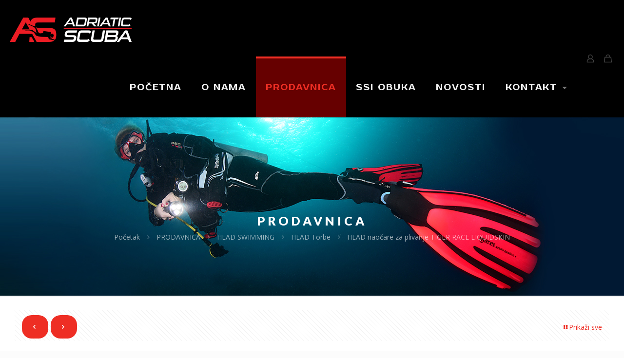

--- FILE ---
content_type: text/html; charset=UTF-8
request_url: https://www.adriaticscuba.com/prodavnica/head-swimming/head-profesionalna-oprema/head-naocare-za-plivanje-tiger-race-liquidskin/
body_size: 29043
content:
<!DOCTYPE html>
<html lang="en-US" class="no-js " >

<head>

<meta charset="UTF-8" />
<title>HEAD naočare za plivanje TIGER RACE LIQUIDSKIN &#8211; AdriaticScuba</title>
<meta name='robots' content='max-image-preview:large' />
<link rel="alternate" hreflang="en-US" href="https://www.adriaticscuba.com/prodavnica/head-swimming/head-profesionalna-oprema/head-naocare-za-plivanje-tiger-race-liquidskin/"/>
<meta name="format-detection" content="telephone=no">
<meta name="viewport" content="width=device-width, initial-scale=1, maximum-scale=1" />
<link rel="shortcut icon" href="/wp-content/uploads/2016/12/favicon.ico" type="image/x-icon" />
<link rel="apple-touch-icon" href="/wp-content/uploads/2016/12/apple-touch-icon.png" />
<link rel='dns-prefetch' href='//fonts.googleapis.com' />
<link rel="alternate" type="application/rss+xml" title="AdriaticScuba &raquo; Feed" href="https://www.adriaticscuba.com/feed/" />
<link rel="alternate" type="application/rss+xml" title="AdriaticScuba &raquo; Comments Feed" href="https://www.adriaticscuba.com/comments/feed/" />
<link rel="alternate" title="oEmbed (JSON)" type="application/json+oembed" href="https://www.adriaticscuba.com/wp-json/oembed/1.0/embed?url=https%3A%2F%2Fwww.adriaticscuba.com%2Fprodavnica%2Fhead-swimming%2Fhead-profesionalna-oprema%2Fhead-naocare-za-plivanje-tiger-race-liquidskin%2F" />
<link rel="alternate" title="oEmbed (XML)" type="text/xml+oembed" href="https://www.adriaticscuba.com/wp-json/oembed/1.0/embed?url=https%3A%2F%2Fwww.adriaticscuba.com%2Fprodavnica%2Fhead-swimming%2Fhead-profesionalna-oprema%2Fhead-naocare-za-plivanje-tiger-race-liquidskin%2F&#038;format=xml" />
<style id='wp-img-auto-sizes-contain-inline-css' type='text/css'>
img:is([sizes=auto i],[sizes^="auto," i]){contain-intrinsic-size:3000px 1500px}
/*# sourceURL=wp-img-auto-sizes-contain-inline-css */
</style>
<style id='wp-emoji-styles-inline-css' type='text/css'>

	img.wp-smiley, img.emoji {
		display: inline !important;
		border: none !important;
		box-shadow: none !important;
		height: 1em !important;
		width: 1em !important;
		margin: 0 0.07em !important;
		vertical-align: -0.1em !important;
		background: none !important;
		padding: 0 !important;
	}
/*# sourceURL=wp-emoji-styles-inline-css */
</style>
<style id='wp-block-library-inline-css' type='text/css'>
:root{--wp-block-synced-color:#7a00df;--wp-block-synced-color--rgb:122,0,223;--wp-bound-block-color:var(--wp-block-synced-color);--wp-editor-canvas-background:#ddd;--wp-admin-theme-color:#007cba;--wp-admin-theme-color--rgb:0,124,186;--wp-admin-theme-color-darker-10:#006ba1;--wp-admin-theme-color-darker-10--rgb:0,107,160.5;--wp-admin-theme-color-darker-20:#005a87;--wp-admin-theme-color-darker-20--rgb:0,90,135;--wp-admin-border-width-focus:2px}@media (min-resolution:192dpi){:root{--wp-admin-border-width-focus:1.5px}}.wp-element-button{cursor:pointer}:root .has-very-light-gray-background-color{background-color:#eee}:root .has-very-dark-gray-background-color{background-color:#313131}:root .has-very-light-gray-color{color:#eee}:root .has-very-dark-gray-color{color:#313131}:root .has-vivid-green-cyan-to-vivid-cyan-blue-gradient-background{background:linear-gradient(135deg,#00d084,#0693e3)}:root .has-purple-crush-gradient-background{background:linear-gradient(135deg,#34e2e4,#4721fb 50%,#ab1dfe)}:root .has-hazy-dawn-gradient-background{background:linear-gradient(135deg,#faaca8,#dad0ec)}:root .has-subdued-olive-gradient-background{background:linear-gradient(135deg,#fafae1,#67a671)}:root .has-atomic-cream-gradient-background{background:linear-gradient(135deg,#fdd79a,#004a59)}:root .has-nightshade-gradient-background{background:linear-gradient(135deg,#330968,#31cdcf)}:root .has-midnight-gradient-background{background:linear-gradient(135deg,#020381,#2874fc)}:root{--wp--preset--font-size--normal:16px;--wp--preset--font-size--huge:42px}.has-regular-font-size{font-size:1em}.has-larger-font-size{font-size:2.625em}.has-normal-font-size{font-size:var(--wp--preset--font-size--normal)}.has-huge-font-size{font-size:var(--wp--preset--font-size--huge)}.has-text-align-center{text-align:center}.has-text-align-left{text-align:left}.has-text-align-right{text-align:right}.has-fit-text{white-space:nowrap!important}#end-resizable-editor-section{display:none}.aligncenter{clear:both}.items-justified-left{justify-content:flex-start}.items-justified-center{justify-content:center}.items-justified-right{justify-content:flex-end}.items-justified-space-between{justify-content:space-between}.screen-reader-text{border:0;clip-path:inset(50%);height:1px;margin:-1px;overflow:hidden;padding:0;position:absolute;width:1px;word-wrap:normal!important}.screen-reader-text:focus{background-color:#ddd;clip-path:none;color:#444;display:block;font-size:1em;height:auto;left:5px;line-height:normal;padding:15px 23px 14px;text-decoration:none;top:5px;width:auto;z-index:100000}html :where(.has-border-color){border-style:solid}html :where([style*=border-top-color]){border-top-style:solid}html :where([style*=border-right-color]){border-right-style:solid}html :where([style*=border-bottom-color]){border-bottom-style:solid}html :where([style*=border-left-color]){border-left-style:solid}html :where([style*=border-width]){border-style:solid}html :where([style*=border-top-width]){border-top-style:solid}html :where([style*=border-right-width]){border-right-style:solid}html :where([style*=border-bottom-width]){border-bottom-style:solid}html :where([style*=border-left-width]){border-left-style:solid}html :where(img[class*=wp-image-]){height:auto;max-width:100%}:where(figure){margin:0 0 1em}html :where(.is-position-sticky){--wp-admin--admin-bar--position-offset:var(--wp-admin--admin-bar--height,0px)}@media screen and (max-width:600px){html :where(.is-position-sticky){--wp-admin--admin-bar--position-offset:0px}}

/*# sourceURL=wp-block-library-inline-css */
</style><link rel='stylesheet' id='wc-blocks-style-css' href='https://www.adriaticscuba.com/wp-content/plugins/woocommerce/assets/client/blocks/wc-blocks.css?ver=wc-10.4.3' type='text/css' media='all' />
<style id='global-styles-inline-css' type='text/css'>
:root{--wp--preset--aspect-ratio--square: 1;--wp--preset--aspect-ratio--4-3: 4/3;--wp--preset--aspect-ratio--3-4: 3/4;--wp--preset--aspect-ratio--3-2: 3/2;--wp--preset--aspect-ratio--2-3: 2/3;--wp--preset--aspect-ratio--16-9: 16/9;--wp--preset--aspect-ratio--9-16: 9/16;--wp--preset--color--black: #000000;--wp--preset--color--cyan-bluish-gray: #abb8c3;--wp--preset--color--white: #ffffff;--wp--preset--color--pale-pink: #f78da7;--wp--preset--color--vivid-red: #cf2e2e;--wp--preset--color--luminous-vivid-orange: #ff6900;--wp--preset--color--luminous-vivid-amber: #fcb900;--wp--preset--color--light-green-cyan: #7bdcb5;--wp--preset--color--vivid-green-cyan: #00d084;--wp--preset--color--pale-cyan-blue: #8ed1fc;--wp--preset--color--vivid-cyan-blue: #0693e3;--wp--preset--color--vivid-purple: #9b51e0;--wp--preset--gradient--vivid-cyan-blue-to-vivid-purple: linear-gradient(135deg,rgb(6,147,227) 0%,rgb(155,81,224) 100%);--wp--preset--gradient--light-green-cyan-to-vivid-green-cyan: linear-gradient(135deg,rgb(122,220,180) 0%,rgb(0,208,130) 100%);--wp--preset--gradient--luminous-vivid-amber-to-luminous-vivid-orange: linear-gradient(135deg,rgb(252,185,0) 0%,rgb(255,105,0) 100%);--wp--preset--gradient--luminous-vivid-orange-to-vivid-red: linear-gradient(135deg,rgb(255,105,0) 0%,rgb(207,46,46) 100%);--wp--preset--gradient--very-light-gray-to-cyan-bluish-gray: linear-gradient(135deg,rgb(238,238,238) 0%,rgb(169,184,195) 100%);--wp--preset--gradient--cool-to-warm-spectrum: linear-gradient(135deg,rgb(74,234,220) 0%,rgb(151,120,209) 20%,rgb(207,42,186) 40%,rgb(238,44,130) 60%,rgb(251,105,98) 80%,rgb(254,248,76) 100%);--wp--preset--gradient--blush-light-purple: linear-gradient(135deg,rgb(255,206,236) 0%,rgb(152,150,240) 100%);--wp--preset--gradient--blush-bordeaux: linear-gradient(135deg,rgb(254,205,165) 0%,rgb(254,45,45) 50%,rgb(107,0,62) 100%);--wp--preset--gradient--luminous-dusk: linear-gradient(135deg,rgb(255,203,112) 0%,rgb(199,81,192) 50%,rgb(65,88,208) 100%);--wp--preset--gradient--pale-ocean: linear-gradient(135deg,rgb(255,245,203) 0%,rgb(182,227,212) 50%,rgb(51,167,181) 100%);--wp--preset--gradient--electric-grass: linear-gradient(135deg,rgb(202,248,128) 0%,rgb(113,206,126) 100%);--wp--preset--gradient--midnight: linear-gradient(135deg,rgb(2,3,129) 0%,rgb(40,116,252) 100%);--wp--preset--font-size--small: 13px;--wp--preset--font-size--medium: 20px;--wp--preset--font-size--large: 36px;--wp--preset--font-size--x-large: 42px;--wp--preset--spacing--20: 0.44rem;--wp--preset--spacing--30: 0.67rem;--wp--preset--spacing--40: 1rem;--wp--preset--spacing--50: 1.5rem;--wp--preset--spacing--60: 2.25rem;--wp--preset--spacing--70: 3.38rem;--wp--preset--spacing--80: 5.06rem;--wp--preset--shadow--natural: 6px 6px 9px rgba(0, 0, 0, 0.2);--wp--preset--shadow--deep: 12px 12px 50px rgba(0, 0, 0, 0.4);--wp--preset--shadow--sharp: 6px 6px 0px rgba(0, 0, 0, 0.2);--wp--preset--shadow--outlined: 6px 6px 0px -3px rgb(255, 255, 255), 6px 6px rgb(0, 0, 0);--wp--preset--shadow--crisp: 6px 6px 0px rgb(0, 0, 0);}:where(.is-layout-flex){gap: 0.5em;}:where(.is-layout-grid){gap: 0.5em;}body .is-layout-flex{display: flex;}.is-layout-flex{flex-wrap: wrap;align-items: center;}.is-layout-flex > :is(*, div){margin: 0;}body .is-layout-grid{display: grid;}.is-layout-grid > :is(*, div){margin: 0;}:where(.wp-block-columns.is-layout-flex){gap: 2em;}:where(.wp-block-columns.is-layout-grid){gap: 2em;}:where(.wp-block-post-template.is-layout-flex){gap: 1.25em;}:where(.wp-block-post-template.is-layout-grid){gap: 1.25em;}.has-black-color{color: var(--wp--preset--color--black) !important;}.has-cyan-bluish-gray-color{color: var(--wp--preset--color--cyan-bluish-gray) !important;}.has-white-color{color: var(--wp--preset--color--white) !important;}.has-pale-pink-color{color: var(--wp--preset--color--pale-pink) !important;}.has-vivid-red-color{color: var(--wp--preset--color--vivid-red) !important;}.has-luminous-vivid-orange-color{color: var(--wp--preset--color--luminous-vivid-orange) !important;}.has-luminous-vivid-amber-color{color: var(--wp--preset--color--luminous-vivid-amber) !important;}.has-light-green-cyan-color{color: var(--wp--preset--color--light-green-cyan) !important;}.has-vivid-green-cyan-color{color: var(--wp--preset--color--vivid-green-cyan) !important;}.has-pale-cyan-blue-color{color: var(--wp--preset--color--pale-cyan-blue) !important;}.has-vivid-cyan-blue-color{color: var(--wp--preset--color--vivid-cyan-blue) !important;}.has-vivid-purple-color{color: var(--wp--preset--color--vivid-purple) !important;}.has-black-background-color{background-color: var(--wp--preset--color--black) !important;}.has-cyan-bluish-gray-background-color{background-color: var(--wp--preset--color--cyan-bluish-gray) !important;}.has-white-background-color{background-color: var(--wp--preset--color--white) !important;}.has-pale-pink-background-color{background-color: var(--wp--preset--color--pale-pink) !important;}.has-vivid-red-background-color{background-color: var(--wp--preset--color--vivid-red) !important;}.has-luminous-vivid-orange-background-color{background-color: var(--wp--preset--color--luminous-vivid-orange) !important;}.has-luminous-vivid-amber-background-color{background-color: var(--wp--preset--color--luminous-vivid-amber) !important;}.has-light-green-cyan-background-color{background-color: var(--wp--preset--color--light-green-cyan) !important;}.has-vivid-green-cyan-background-color{background-color: var(--wp--preset--color--vivid-green-cyan) !important;}.has-pale-cyan-blue-background-color{background-color: var(--wp--preset--color--pale-cyan-blue) !important;}.has-vivid-cyan-blue-background-color{background-color: var(--wp--preset--color--vivid-cyan-blue) !important;}.has-vivid-purple-background-color{background-color: var(--wp--preset--color--vivid-purple) !important;}.has-black-border-color{border-color: var(--wp--preset--color--black) !important;}.has-cyan-bluish-gray-border-color{border-color: var(--wp--preset--color--cyan-bluish-gray) !important;}.has-white-border-color{border-color: var(--wp--preset--color--white) !important;}.has-pale-pink-border-color{border-color: var(--wp--preset--color--pale-pink) !important;}.has-vivid-red-border-color{border-color: var(--wp--preset--color--vivid-red) !important;}.has-luminous-vivid-orange-border-color{border-color: var(--wp--preset--color--luminous-vivid-orange) !important;}.has-luminous-vivid-amber-border-color{border-color: var(--wp--preset--color--luminous-vivid-amber) !important;}.has-light-green-cyan-border-color{border-color: var(--wp--preset--color--light-green-cyan) !important;}.has-vivid-green-cyan-border-color{border-color: var(--wp--preset--color--vivid-green-cyan) !important;}.has-pale-cyan-blue-border-color{border-color: var(--wp--preset--color--pale-cyan-blue) !important;}.has-vivid-cyan-blue-border-color{border-color: var(--wp--preset--color--vivid-cyan-blue) !important;}.has-vivid-purple-border-color{border-color: var(--wp--preset--color--vivid-purple) !important;}.has-vivid-cyan-blue-to-vivid-purple-gradient-background{background: var(--wp--preset--gradient--vivid-cyan-blue-to-vivid-purple) !important;}.has-light-green-cyan-to-vivid-green-cyan-gradient-background{background: var(--wp--preset--gradient--light-green-cyan-to-vivid-green-cyan) !important;}.has-luminous-vivid-amber-to-luminous-vivid-orange-gradient-background{background: var(--wp--preset--gradient--luminous-vivid-amber-to-luminous-vivid-orange) !important;}.has-luminous-vivid-orange-to-vivid-red-gradient-background{background: var(--wp--preset--gradient--luminous-vivid-orange-to-vivid-red) !important;}.has-very-light-gray-to-cyan-bluish-gray-gradient-background{background: var(--wp--preset--gradient--very-light-gray-to-cyan-bluish-gray) !important;}.has-cool-to-warm-spectrum-gradient-background{background: var(--wp--preset--gradient--cool-to-warm-spectrum) !important;}.has-blush-light-purple-gradient-background{background: var(--wp--preset--gradient--blush-light-purple) !important;}.has-blush-bordeaux-gradient-background{background: var(--wp--preset--gradient--blush-bordeaux) !important;}.has-luminous-dusk-gradient-background{background: var(--wp--preset--gradient--luminous-dusk) !important;}.has-pale-ocean-gradient-background{background: var(--wp--preset--gradient--pale-ocean) !important;}.has-electric-grass-gradient-background{background: var(--wp--preset--gradient--electric-grass) !important;}.has-midnight-gradient-background{background: var(--wp--preset--gradient--midnight) !important;}.has-small-font-size{font-size: var(--wp--preset--font-size--small) !important;}.has-medium-font-size{font-size: var(--wp--preset--font-size--medium) !important;}.has-large-font-size{font-size: var(--wp--preset--font-size--large) !important;}.has-x-large-font-size{font-size: var(--wp--preset--font-size--x-large) !important;}
/*# sourceURL=global-styles-inline-css */
</style>

<style id='classic-theme-styles-inline-css' type='text/css'>
/*! This file is auto-generated */
.wp-block-button__link{color:#fff;background-color:#32373c;border-radius:9999px;box-shadow:none;text-decoration:none;padding:calc(.667em + 2px) calc(1.333em + 2px);font-size:1.125em}.wp-block-file__button{background:#32373c;color:#fff;text-decoration:none}
/*# sourceURL=/wp-includes/css/classic-themes.min.css */
</style>
<link rel='stylesheet' id='contact-form-7-css' href='https://www.adriaticscuba.com/wp-content/plugins/contact-form-7/includes/css/styles.css?ver=6.1.4' type='text/css' media='all' />
<link rel='stylesheet' id='woo-stickers-by-webline-css' href='https://www.adriaticscuba.com/wp-content/plugins/woo-stickers-by-webline/public/css/woo-stickers-by-webline-public.css?ver=1.2.8' type='text/css' media='all' />
<link rel='stylesheet' id='photoswipe-css' href='https://www.adriaticscuba.com/wp-content/plugins/woocommerce/assets/css/photoswipe/photoswipe.min.css?ver=10.4.3' type='text/css' media='all' />
<link rel='stylesheet' id='photoswipe-default-skin-css' href='https://www.adriaticscuba.com/wp-content/plugins/woocommerce/assets/css/photoswipe/default-skin/default-skin.min.css?ver=10.4.3' type='text/css' media='all' />
<link rel='stylesheet' id='woocommerce-layout-css' href='https://www.adriaticscuba.com/wp-content/plugins/woocommerce/assets/css/woocommerce-layout.css?ver=10.4.3' type='text/css' media='all' />
<link rel='stylesheet' id='woocommerce-smallscreen-css' href='https://www.adriaticscuba.com/wp-content/plugins/woocommerce/assets/css/woocommerce-smallscreen.css?ver=10.4.3' type='text/css' media='only screen and (max-width: 768px)' />
<link rel='stylesheet' id='woocommerce-general-css' href='https://www.adriaticscuba.com/wp-content/plugins/woocommerce/assets/css/woocommerce.css?ver=10.4.3' type='text/css' media='all' />
<style id='woocommerce-inline-inline-css' type='text/css'>
.woocommerce form .form-row .required { visibility: visible; }
/*# sourceURL=woocommerce-inline-inline-css */
</style>
<link rel='stylesheet' id='mfn-be-css' href='https://www.adriaticscuba.com/wp-content/themes/betheme/css/be.css?ver=27.5.13' type='text/css' media='all' />
<link rel='stylesheet' id='mfn-animations-css' href='https://www.adriaticscuba.com/wp-content/themes/betheme/assets/animations/animations.min.css?ver=27.5.13' type='text/css' media='all' />
<link rel='stylesheet' id='mfn-font-awesome-css' href='https://www.adriaticscuba.com/wp-content/themes/betheme/fonts/fontawesome/fontawesome.css?ver=27.5.13' type='text/css' media='all' />
<link rel='stylesheet' id='mfn-jplayer-css' href='https://www.adriaticscuba.com/wp-content/themes/betheme/assets/jplayer/css/jplayer.blue.monday.min.css?ver=27.5.13' type='text/css' media='all' />
<link rel='stylesheet' id='mfn-responsive-css' href='https://www.adriaticscuba.com/wp-content/themes/betheme/css/responsive.css?ver=27.5.13' type='text/css' media='all' />
<link rel='stylesheet' id='mfn-fonts-css' href='https://fonts.googleapis.com/css?family=Open+Sans%3A1%2C100%2C300%2C400%2C400italic%2C500%2C700%2C900%7CProsto+One%3A1%2C100%2C300%2C400%2C400italic%2C500%2C700%2C900%7CLato%3A1%2C100%2C300%2C400%2C400italic%2C500%2C700%2C900&#038;display=swap&#038;ver=6.9' type='text/css' media='all' />
<link rel='stylesheet' id='mfn-woo-css' href='https://www.adriaticscuba.com/wp-content/themes/betheme/css/woocommerce.css?ver=27.5.13' type='text/css' media='all' />
<style id='mfn-dynamic-inline-css' type='text/css'>
#Subheader{background-image:url(https://www.adriaticscuba.com/wp-content/uploads/2018/12/prodavnica-bgrnd.jpg);background-repeat:no-repeat;background-position:center top}#Footer{background-image:url(/wp-content/uploads/2017/02/mares-footer.png);background-repeat:no-repeat;background-position:center bottom}
html{background-color:#FCFCFC}#Wrapper,#Content,.mfn-popup .mfn-popup-content,.mfn-off-canvas-sidebar .mfn-off-canvas-content-wrapper,.mfn-cart-holder,.mfn-header-login,#Top_bar .search_wrapper,#Top_bar .top_bar_right .mfn-live-search-box,.column_livesearch .mfn-live-search-wrapper,.column_livesearch .mfn-live-search-box{background-color:#ffffff}.layout-boxed.mfn-bebuilder-header.mfn-ui #Wrapper .mfn-only-sample-content{background-color:#ffffff}body:not(.template-slider) #Header{min-height:0px}body.header-below:not(.template-slider) #Header{padding-top:0px}#Subheader{padding:200px 0 110px}#Footer .widgets_wrapper{padding:50px 0}.elementor-page.elementor-default #Content .the_content .section_wrapper{max-width:100%}.elementor-page.elementor-default #Content .section.the_content{width:100%}.elementor-page.elementor-default #Content .section_wrapper .the_content_wrapper{margin-left:0;margin-right:0;width:100%}body,span.date_label,.timeline_items li h3 span,input[type="date"],input[type="text"],input[type="password"],input[type="tel"],input[type="email"],input[type="url"],textarea,select,.offer_li .title h3,.mfn-menu-item-megamenu{font-family:"Open Sans",-apple-system,BlinkMacSystemFont,"Segoe UI",Roboto,Oxygen-Sans,Ubuntu,Cantarell,"Helvetica Neue",sans-serif}.lead,.big{font-family:"Open Sans",-apple-system,BlinkMacSystemFont,"Segoe UI",Roboto,Oxygen-Sans,Ubuntu,Cantarell,"Helvetica Neue",sans-serif}#menu > ul > li > a,#overlay-menu ul li a{font-family:"Prosto One",-apple-system,BlinkMacSystemFont,"Segoe UI",Roboto,Oxygen-Sans,Ubuntu,Cantarell,"Helvetica Neue",sans-serif}#Subheader .title{font-family:"Lato",-apple-system,BlinkMacSystemFont,"Segoe UI",Roboto,Oxygen-Sans,Ubuntu,Cantarell,"Helvetica Neue",sans-serif}h1,h2,h3,h4,.text-logo #logo{font-family:"Lato",-apple-system,BlinkMacSystemFont,"Segoe UI",Roboto,Oxygen-Sans,Ubuntu,Cantarell,"Helvetica Neue",sans-serif}h5,h6{font-family:"Lato",-apple-system,BlinkMacSystemFont,"Segoe UI",Roboto,Oxygen-Sans,Ubuntu,Cantarell,"Helvetica Neue",sans-serif}blockquote{font-family:"Lato",-apple-system,BlinkMacSystemFont,"Segoe UI",Roboto,Oxygen-Sans,Ubuntu,Cantarell,"Helvetica Neue",sans-serif}.chart_box .chart .num,.counter .desc_wrapper .number-wrapper,.how_it_works .image .number,.pricing-box .plan-header .price,.quick_fact .number-wrapper,.woocommerce .product div.entry-summary .price{font-family:"Lato",-apple-system,BlinkMacSystemFont,"Segoe UI",Roboto,Oxygen-Sans,Ubuntu,Cantarell,"Helvetica Neue",sans-serif}body,.mfn-menu-item-megamenu{font-size:14px;line-height:21px;font-weight:400;letter-spacing:0px}.lead,.big{font-size:16px;line-height:28px;font-weight:400;letter-spacing:0px}#menu > ul > li > a,#overlay-menu ul li a{font-size:16px;font-weight:800;letter-spacing:2px}#overlay-menu ul li a{line-height:24px}#Subheader .title{font-size:25px;line-height:25px;font-weight:900;letter-spacing:6px}h1,.text-logo #logo{font-size:50px;line-height:50px;font-weight:300;letter-spacing:0px}h2{font-size:32px;line-height:32px;font-weight:900;letter-spacing:5px}h3,.woocommerce ul.products li.product h3,.woocommerce #customer_login h2{font-size:25px;line-height:29px;font-weight:300;letter-spacing:0px}h4,.woocommerce .woocommerce-order-details__title,.woocommerce .wc-bacs-bank-details-heading,.woocommerce .woocommerce-customer-details h2{font-size:18px;line-height:22px;font-weight:300;letter-spacing:1px}h5{font-size:16px;line-height:20px;font-weight:700;letter-spacing:0px}h6{font-size:14px;line-height:19px;font-weight:400;letter-spacing:0px}#Intro .intro-title{font-size:70px;line-height:70px;font-weight:400;letter-spacing:0px}@media only screen and (min-width:768px) and (max-width:959px){body,.mfn-menu-item-megamenu{font-size:13px;line-height:19px;font-weight:400;letter-spacing:0px}.lead,.big{font-size:14px;line-height:24px;font-weight:400;letter-spacing:0px}#menu > ul > li > a,#overlay-menu ul li a{font-size:14px;font-weight:800;letter-spacing:2px}#overlay-menu ul li a{line-height:21px}#Subheader .title{font-size:21px;line-height:21px;font-weight:900;letter-spacing:5px}h1,.text-logo #logo{font-size:43px;line-height:43px;font-weight:300;letter-spacing:0px}h2{font-size:27px;line-height:27px;font-weight:900;letter-spacing:4px}h3,.woocommerce ul.products li.product h3,.woocommerce #customer_login h2{font-size:21px;line-height:25px;font-weight:300;letter-spacing:0px}h4,.woocommerce .woocommerce-order-details__title,.woocommerce .wc-bacs-bank-details-heading,.woocommerce .woocommerce-customer-details h2{font-size:15px;line-height:19px;font-weight:300;letter-spacing:1px}h5{font-size:14px;line-height:19px;font-weight:700;letter-spacing:0px}h6{font-size:13px;line-height:19px;font-weight:400;letter-spacing:0px}#Intro .intro-title{font-size:60px;line-height:60px;font-weight:400;letter-spacing:0px}blockquote{font-size:15px}.chart_box .chart .num{font-size:45px;line-height:45px}.counter .desc_wrapper .number-wrapper{font-size:45px;line-height:45px}.counter .desc_wrapper .title{font-size:14px;line-height:18px}.faq .question .title{font-size:14px}.fancy_heading .title{font-size:38px;line-height:38px}.offer .offer_li .desc_wrapper .title h3{font-size:32px;line-height:32px}.offer_thumb_ul li.offer_thumb_li .desc_wrapper .title h3{font-size:32px;line-height:32px}.pricing-box .plan-header h2{font-size:27px;line-height:27px}.pricing-box .plan-header .price > span{font-size:40px;line-height:40px}.pricing-box .plan-header .price sup.currency{font-size:18px;line-height:18px}.pricing-box .plan-header .price sup.period{font-size:14px;line-height:14px}.quick_fact .number-wrapper{font-size:80px;line-height:80px}.trailer_box .desc h2{font-size:27px;line-height:27px}.widget > h3{font-size:17px;line-height:20px}}@media only screen and (min-width:480px) and (max-width:767px){body,.mfn-menu-item-megamenu{font-size:13px;line-height:19px;font-weight:400;letter-spacing:0px}.lead,.big{font-size:13px;line-height:21px;font-weight:400;letter-spacing:0px}#menu > ul > li > a,#overlay-menu ul li a{font-size:13px;font-weight:800;letter-spacing:2px}#overlay-menu ul li a{line-height:19.5px}#Subheader .title{font-size:19px;line-height:19px;font-weight:900;letter-spacing:5px}h1,.text-logo #logo{font-size:38px;line-height:38px;font-weight:300;letter-spacing:0px}h2{font-size:24px;line-height:24px;font-weight:900;letter-spacing:4px}h3,.woocommerce ul.products li.product h3,.woocommerce #customer_login h2{font-size:19px;line-height:22px;font-weight:300;letter-spacing:0px}h4,.woocommerce .woocommerce-order-details__title,.woocommerce .wc-bacs-bank-details-heading,.woocommerce .woocommerce-customer-details h2{font-size:14px;line-height:19px;font-weight:300;letter-spacing:1px}h5{font-size:13px;line-height:19px;font-weight:700;letter-spacing:0px}h6{font-size:13px;line-height:19px;font-weight:400;letter-spacing:0px}#Intro .intro-title{font-size:53px;line-height:53px;font-weight:400;letter-spacing:0px}blockquote{font-size:14px}.chart_box .chart .num{font-size:40px;line-height:40px}.counter .desc_wrapper .number-wrapper{font-size:40px;line-height:40px}.counter .desc_wrapper .title{font-size:13px;line-height:16px}.faq .question .title{font-size:13px}.fancy_heading .title{font-size:34px;line-height:34px}.offer .offer_li .desc_wrapper .title h3{font-size:28px;line-height:28px}.offer_thumb_ul li.offer_thumb_li .desc_wrapper .title h3{font-size:28px;line-height:28px}.pricing-box .plan-header h2{font-size:24px;line-height:24px}.pricing-box .plan-header .price > span{font-size:34px;line-height:34px}.pricing-box .plan-header .price sup.currency{font-size:16px;line-height:16px}.pricing-box .plan-header .price sup.period{font-size:13px;line-height:13px}.quick_fact .number-wrapper{font-size:70px;line-height:70px}.trailer_box .desc h2{font-size:24px;line-height:24px}.widget > h3{font-size:16px;line-height:19px}}@media only screen and (max-width:479px){body,.mfn-menu-item-megamenu{font-size:13px;line-height:19px;font-weight:400;letter-spacing:0px}.lead,.big{font-size:13px;line-height:19px;font-weight:400;letter-spacing:0px}#menu > ul > li > a,#overlay-menu ul li a{font-size:13px;font-weight:800;letter-spacing:1px}#overlay-menu ul li a{line-height:19.5px}#Subheader .title{font-size:15px;line-height:19px;font-weight:900;letter-spacing:4px}h1,.text-logo #logo{font-size:30px;line-height:30px;font-weight:300;letter-spacing:0px}h2{font-size:19px;line-height:19px;font-weight:900;letter-spacing:3px}h3,.woocommerce ul.products li.product h3,.woocommerce #customer_login h2{font-size:15px;line-height:19px;font-weight:300;letter-spacing:0px}h4,.woocommerce .woocommerce-order-details__title,.woocommerce .wc-bacs-bank-details-heading,.woocommerce .woocommerce-customer-details h2{font-size:13px;line-height:19px;font-weight:300;letter-spacing:1px}h5{font-size:13px;line-height:19px;font-weight:700;letter-spacing:0px}h6{font-size:13px;line-height:19px;font-weight:400;letter-spacing:0px}#Intro .intro-title{font-size:42px;line-height:42px;font-weight:400;letter-spacing:0px}blockquote{font-size:13px}.chart_box .chart .num{font-size:35px;line-height:35px}.counter .desc_wrapper .number-wrapper{font-size:35px;line-height:35px}.counter .desc_wrapper .title{font-size:13px;line-height:26px}.faq .question .title{font-size:13px}.fancy_heading .title{font-size:30px;line-height:30px}.offer .offer_li .desc_wrapper .title h3{font-size:26px;line-height:26px}.offer_thumb_ul li.offer_thumb_li .desc_wrapper .title h3{font-size:26px;line-height:26px}.pricing-box .plan-header h2{font-size:21px;line-height:21px}.pricing-box .plan-header .price > span{font-size:32px;line-height:32px}.pricing-box .plan-header .price sup.currency{font-size:14px;line-height:14px}.pricing-box .plan-header .price sup.period{font-size:13px;line-height:13px}.quick_fact .number-wrapper{font-size:60px;line-height:60px}.trailer_box .desc h2{font-size:21px;line-height:21px}.widget > h3{font-size:15px;line-height:18px}}.with_aside .sidebar.columns{width:23%}.with_aside .sections_group{width:77%}.aside_both .sidebar.columns{width:18%}.aside_both .sidebar.sidebar-1{margin-left:-82%}.aside_both .sections_group{width:64%;margin-left:18%}@media only screen and (min-width:1240px){#Wrapper,.with_aside .content_wrapper{max-width:1240px}body.layout-boxed.mfn-header-scrolled .mfn-header-tmpl.mfn-sticky-layout-width{max-width:1240px;left:0;right:0;margin-left:auto;margin-right:auto}body.layout-boxed:not(.mfn-header-scrolled) .mfn-header-tmpl.mfn-header-layout-width,body.layout-boxed .mfn-header-tmpl.mfn-header-layout-width:not(.mfn-hasSticky){max-width:1240px;left:0;right:0;margin-left:auto;margin-right:auto}body.layout-boxed.mfn-bebuilder-header.mfn-ui .mfn-only-sample-content{max-width:1240px;margin-left:auto;margin-right:auto}.section_wrapper,.container{max-width:1220px}.layout-boxed.header-boxed #Top_bar.is-sticky{max-width:1240px}}@media only screen and (max-width:767px){#Wrapper{max-width:calc(100% - 67px)}.content_wrapper .section_wrapper,.container,.four.columns .widget-area{max-width:770px !important;padding-left:33px;padding-right:33px}}body{--mfn-button-font-family:inherit;--mfn-button-font-size:14px;--mfn-button-font-weight:400;--mfn-button-font-style:inherit;--mfn-button-letter-spacing:0px;--mfn-button-padding:16px 20px 16px 20px;--mfn-button-border-width:0px;--mfn-button-border-radius:5px;--mfn-button-gap:10px;--mfn-button-transition:0.2s;--mfn-button-color:#FFFFFF;--mfn-button-color-hover:#FFFFFF;--mfn-button-bg:#ee2e24;--mfn-button-bg-hover:#e12117;--mfn-button-border-color:transparent;--mfn-button-border-color-hover:transparent;--mfn-button-icon-color:#FFFFFF;--mfn-button-icon-color-hover:#FFFFFF;--mfn-button-box-shadow:unset;--mfn-button-theme-color:#ffffff;--mfn-button-theme-color-hover:#ffffff;--mfn-button-theme-bg:#ee2e24;--mfn-button-theme-bg-hover:#e12117;--mfn-button-theme-border-color:transparent;--mfn-button-theme-border-color-hover:transparent;--mfn-button-theme-icon-color:#ffffff;--mfn-button-theme-icon-color-hover:#ffffff;--mfn-button-theme-box-shadow:unset;--mfn-button-shop-color:#ffffff;--mfn-button-shop-color-hover:#ffffff;--mfn-button-shop-bg:#ee2e24;--mfn-button-shop-bg-hover:#e12117;--mfn-button-shop-border-color:transparent;--mfn-button-shop-border-color-hover:transparent;--mfn-button-shop-icon-color:#626262;--mfn-button-shop-icon-color-hover:#626262;--mfn-button-shop-box-shadow:unset;--mfn-button-action-color:#747474;--mfn-button-action-color-hover:#747474;--mfn-button-action-bg:#f7f7f7;--mfn-button-action-bg-hover:#eaeaea;--mfn-button-action-border-color:transparent;--mfn-button-action-border-color-hover:transparent;--mfn-button-action-icon-color:#747474;--mfn-button-action-icon-color-hover:#747474;--mfn-button-action-box-shadow:unset}@media only screen and (max-width:959px){body{}}@media only screen and (max-width:768px){body{}}#Top_bar #logo,.header-fixed #Top_bar #logo,.header-plain #Top_bar #logo,.header-transparent #Top_bar #logo{height:60px;line-height:60px;padding:30px 0}.logo-overflow #Top_bar:not(.is-sticky) .logo{height:120px}#Top_bar .menu > li > a{padding:30px 0}.menu-highlight:not(.header-creative) #Top_bar .menu > li > a{margin:35px 0}.header-plain:not(.menu-highlight) #Top_bar .menu > li > a span:not(.description){line-height:120px}.header-fixed #Top_bar .menu > li > a{padding:45px 0}@media only screen and (max-width:767px){.mobile-header-mini #Top_bar #logo{height:50px!important;line-height:50px!important;margin:5px 0}}#Top_bar #logo img.svg{width:100px}.image_frame,.wp-caption{border-width:0px}.alert{border-radius:0px}#Top_bar .top_bar_right .top-bar-right-input input{width:200px}.mfn-live-search-box .mfn-live-search-list{max-height:300px}#Side_slide{right:-250px;width:250px}#Side_slide.left{left:-250px}.blog-teaser li .desc-wrapper .desc{background-position-y:-1px}.mfn-free-delivery-info{--mfn-free-delivery-bar:#ee2e24;--mfn-free-delivery-bg:rgba(0,0,0,0.1);--mfn-free-delivery-achieved:#ee2e24}#back_to_top i{color:#65666C}@media only screen and ( max-width:767px ){#Subheader{padding:80px 0}}@media only screen and (min-width:1240px){body:not(.header-simple) #Top_bar #menu{display:block!important}.tr-menu #Top_bar #menu{background:none!important}#Top_bar .menu > li > ul.mfn-megamenu > li{float:left}#Top_bar .menu > li > ul.mfn-megamenu > li.mfn-megamenu-cols-1{width:100%}#Top_bar .menu > li > ul.mfn-megamenu > li.mfn-megamenu-cols-2{width:50%}#Top_bar .menu > li > ul.mfn-megamenu > li.mfn-megamenu-cols-3{width:33.33%}#Top_bar .menu > li > ul.mfn-megamenu > li.mfn-megamenu-cols-4{width:25%}#Top_bar .menu > li > ul.mfn-megamenu > li.mfn-megamenu-cols-5{width:20%}#Top_bar .menu > li > ul.mfn-megamenu > li.mfn-megamenu-cols-6{width:16.66%}#Top_bar .menu > li > ul.mfn-megamenu > li > ul{display:block!important;position:inherit;left:auto;top:auto;border-width:0 1px 0 0}#Top_bar .menu > li > ul.mfn-megamenu > li:last-child > ul{border:0}#Top_bar .menu > li > ul.mfn-megamenu > li > ul li{width:auto}#Top_bar .menu > li > ul.mfn-megamenu a.mfn-megamenu-title{text-transform:uppercase;font-weight:400;background:none}#Top_bar .menu > li > ul.mfn-megamenu a .menu-arrow{display:none}.menuo-right #Top_bar .menu > li > ul.mfn-megamenu{left:0;width:98%!important;margin:0 1%;padding:20px 0}.menuo-right #Top_bar .menu > li > ul.mfn-megamenu-bg{box-sizing:border-box}#Top_bar .menu > li > ul.mfn-megamenu-bg{padding:20px 166px 20px 20px;background-repeat:no-repeat;background-position:right bottom}.rtl #Top_bar .menu > li > ul.mfn-megamenu-bg{padding-left:166px;padding-right:20px;background-position:left bottom}#Top_bar .menu > li > ul.mfn-megamenu-bg > li{background:none}#Top_bar .menu > li > ul.mfn-megamenu-bg > li a{border:none}#Top_bar .menu > li > ul.mfn-megamenu-bg > li > ul{background:none!important;-webkit-box-shadow:0 0 0 0;-moz-box-shadow:0 0 0 0;box-shadow:0 0 0 0}.mm-vertical #Top_bar .container{position:relative}.mm-vertical #Top_bar .top_bar_left{position:static}.mm-vertical #Top_bar .menu > li ul{box-shadow:0 0 0 0 transparent!important;background-image:none}.mm-vertical #Top_bar .menu > li > ul.mfn-megamenu{padding:20px 0}.mm-vertical.header-plain #Top_bar .menu > li > ul.mfn-megamenu{width:100%!important;margin:0}.mm-vertical #Top_bar .menu > li > ul.mfn-megamenu > li{display:table-cell;float:none!important;width:10%;padding:0 15px;border-right:1px solid rgba(0,0,0,0.05)}.mm-vertical #Top_bar .menu > li > ul.mfn-megamenu > li:last-child{border-right-width:0}.mm-vertical #Top_bar .menu > li > ul.mfn-megamenu > li.hide-border{border-right-width:0}.mm-vertical #Top_bar .menu > li > ul.mfn-megamenu > li a{border-bottom-width:0;padding:9px 15px;line-height:120%}.mm-vertical #Top_bar .menu > li > ul.mfn-megamenu a.mfn-megamenu-title{font-weight:700}.rtl .mm-vertical #Top_bar .menu > li > ul.mfn-megamenu > li:first-child{border-right-width:0}.rtl .mm-vertical #Top_bar .menu > li > ul.mfn-megamenu > li:last-child{border-right-width:1px}body.header-shop #Top_bar #menu{display:flex!important;background-color:transparent}.header-shop #Top_bar.is-sticky .top_bar_row_second{display:none}.header-plain:not(.menuo-right) #Header .top_bar_left{width:auto!important}.header-stack.header-center #Top_bar #menu{display:inline-block!important}.header-simple #Top_bar #menu{display:none;height:auto;width:300px;bottom:auto;top:100%;right:1px;position:absolute;margin:0}.header-simple #Header a.responsive-menu-toggle{display:block;right:10px}.header-simple #Top_bar #menu > ul{width:100%;float:left}.header-simple #Top_bar #menu ul li{width:100%;padding-bottom:0;border-right:0;position:relative}.header-simple #Top_bar #menu ul li a{padding:0 20px;margin:0;display:block;height:auto;line-height:normal;border:none}.header-simple #Top_bar #menu ul li a:not(.menu-toggle):after{display:none}.header-simple #Top_bar #menu ul li a span{border:none;line-height:44px;display:inline;padding:0}.header-simple #Top_bar #menu ul li.submenu .menu-toggle{display:block;position:absolute;right:0;top:0;width:44px;height:44px;line-height:44px;font-size:30px;font-weight:300;text-align:center;cursor:pointer;color:#444;opacity:0.33;transform:unset}.header-simple #Top_bar #menu ul li.submenu .menu-toggle:after{content:"+";position:static}.header-simple #Top_bar #menu ul li.hover > .menu-toggle:after{content:"-"}.header-simple #Top_bar #menu ul li.hover a{border-bottom:0}.header-simple #Top_bar #menu ul.mfn-megamenu li .menu-toggle{display:none}.header-simple #Top_bar #menu ul li ul{position:relative!important;left:0!important;top:0;padding:0;margin:0!important;width:auto!important;background-image:none}.header-simple #Top_bar #menu ul li ul li{width:100%!important;display:block;padding:0}.header-simple #Top_bar #menu ul li ul li a{padding:0 20px 0 30px}.header-simple #Top_bar #menu ul li ul li a .menu-arrow{display:none}.header-simple #Top_bar #menu ul li ul li a span{padding:0}.header-simple #Top_bar #menu ul li ul li a span:after{display:none!important}.header-simple #Top_bar .menu > li > ul.mfn-megamenu a.mfn-megamenu-title{text-transform:uppercase;font-weight:400}.header-simple #Top_bar .menu > li > ul.mfn-megamenu > li > ul{display:block!important;position:inherit;left:auto;top:auto}.header-simple #Top_bar #menu ul li ul li ul{border-left:0!important;padding:0;top:0}.header-simple #Top_bar #menu ul li ul li ul li a{padding:0 20px 0 40px}.rtl.header-simple #Top_bar #menu{left:1px;right:auto}.rtl.header-simple #Top_bar a.responsive-menu-toggle{left:10px;right:auto}.rtl.header-simple #Top_bar #menu ul li.submenu .menu-toggle{left:0;right:auto}.rtl.header-simple #Top_bar #menu ul li ul{left:auto!important;right:0!important}.rtl.header-simple #Top_bar #menu ul li ul li a{padding:0 30px 0 20px}.rtl.header-simple #Top_bar #menu ul li ul li ul li a{padding:0 40px 0 20px}.menu-highlight #Top_bar .menu > li{margin:0 2px}.menu-highlight:not(.header-creative) #Top_bar .menu > li > a{padding:0;-webkit-border-radius:5px;border-radius:5px}.menu-highlight #Top_bar .menu > li > a:after{display:none}.menu-highlight #Top_bar .menu > li > a span:not(.description){line-height:50px}.menu-highlight #Top_bar .menu > li > a span.description{display:none}.menu-highlight.header-stack #Top_bar .menu > li > a{margin:10px 0!important}.menu-highlight.header-stack #Top_bar .menu > li > a span:not(.description){line-height:40px}.menu-highlight.header-simple #Top_bar #menu ul li,.menu-highlight.header-creative #Top_bar #menu ul li{margin:0}.menu-highlight.header-simple #Top_bar #menu ul li > a,.menu-highlight.header-creative #Top_bar #menu ul li > a{-webkit-border-radius:0;border-radius:0}.menu-highlight:not(.header-fixed):not(.header-simple) #Top_bar.is-sticky .menu > li > a{margin:10px 0!important;padding:5px 0!important}.menu-highlight:not(.header-fixed):not(.header-simple) #Top_bar.is-sticky .menu > li > a span{line-height:30px!important}.header-modern.menu-highlight.menuo-right .menu_wrapper{margin-right:20px}.menu-line-below #Top_bar .menu > li > a:not(.menu-toggle):after{top:auto;bottom:-4px}.menu-line-below #Top_bar.is-sticky .menu > li > a:not(.menu-toggle):after{top:auto;bottom:-4px}.menu-line-below-80 #Top_bar:not(.is-sticky) .menu > li > a:not(.menu-toggle):after{height:4px;left:10%;top:50%;margin-top:20px;width:80%}.menu-line-below-80-1 #Top_bar:not(.is-sticky) .menu > li > a:not(.menu-toggle):after{height:1px;left:10%;top:50%;margin-top:20px;width:80%}.menu-link-color #Top_bar .menu > li > a:not(.menu-toggle):after{display:none!important}.menu-arrow-top #Top_bar .menu > li > a:after{background:none repeat scroll 0 0 rgba(0,0,0,0)!important;border-color:#ccc transparent transparent;border-style:solid;border-width:7px 7px 0;display:block;height:0;left:50%;margin-left:-7px;top:0!important;width:0}.menu-arrow-top #Top_bar.is-sticky .menu > li > a:after{top:0!important}.menu-arrow-bottom #Top_bar .menu > li > a:after{background:none!important;border-color:transparent transparent #ccc;border-style:solid;border-width:0 7px 7px;display:block;height:0;left:50%;margin-left:-7px;top:auto;bottom:0;width:0}.menu-arrow-bottom #Top_bar.is-sticky .menu > li > a:after{top:auto;bottom:0}.menuo-no-borders #Top_bar .menu > li > a span{border-width:0!important}.menuo-no-borders #Header_creative #Top_bar .menu > li > a span{border-bottom-width:0}.menuo-no-borders.header-plain #Top_bar a#header_cart,.menuo-no-borders.header-plain #Top_bar a#search_button,.menuo-no-borders.header-plain #Top_bar .wpml-languages,.menuo-no-borders.header-plain #Top_bar a.action_button{border-width:0}.menuo-right #Top_bar .menu_wrapper{float:right}.menuo-right.header-stack:not(.header-center) #Top_bar .menu_wrapper{margin-right:150px}body.header-creative{padding-left:50px}body.header-creative.header-open{padding-left:250px}body.error404,body.under-construction,body.elementor-maintenance-mode,body.template-blank,body.under-construction.header-rtl.header-creative.header-open{padding-left:0!important;padding-right:0!important}.header-creative.footer-fixed #Footer,.header-creative.footer-sliding #Footer,.header-creative.footer-stick #Footer.is-sticky{box-sizing:border-box;padding-left:50px}.header-open.footer-fixed #Footer,.header-open.footer-sliding #Footer,.header-creative.footer-stick #Footer.is-sticky{padding-left:250px}.header-rtl.header-creative.footer-fixed #Footer,.header-rtl.header-creative.footer-sliding #Footer,.header-rtl.header-creative.footer-stick #Footer.is-sticky{padding-left:0;padding-right:50px}.header-rtl.header-open.footer-fixed #Footer,.header-rtl.header-open.footer-sliding #Footer,.header-rtl.header-creative.footer-stick #Footer.is-sticky{padding-right:250px}#Header_creative{background-color:#fff;position:fixed;width:250px;height:100%;left:-200px;top:0;z-index:9002;-webkit-box-shadow:2px 0 4px 2px rgba(0,0,0,.15);box-shadow:2px 0 4px 2px rgba(0,0,0,.15)}#Header_creative .container{width:100%}#Header_creative .creative-wrapper{opacity:0;margin-right:50px}#Header_creative a.creative-menu-toggle{display:block;width:34px;height:34px;line-height:34px;font-size:22px;text-align:center;position:absolute;top:10px;right:8px;border-radius:3px}.admin-bar #Header_creative a.creative-menu-toggle{top:42px}#Header_creative #Top_bar{position:static;width:100%}#Header_creative #Top_bar .top_bar_left{width:100%!important;float:none}#Header_creative #Top_bar .logo{float:none;text-align:center;margin:15px 0}#Header_creative #Top_bar #menu{background-color:transparent}#Header_creative #Top_bar .menu_wrapper{float:none;margin:0 0 30px}#Header_creative #Top_bar .menu > li{width:100%;float:none;position:relative}#Header_creative #Top_bar .menu > li > a{padding:0;text-align:center}#Header_creative #Top_bar .menu > li > a:after{display:none}#Header_creative #Top_bar .menu > li > a span{border-right:0;border-bottom-width:1px;line-height:38px}#Header_creative #Top_bar .menu li ul{left:100%;right:auto;top:0;box-shadow:2px 2px 2px 0 rgba(0,0,0,0.03);-webkit-box-shadow:2px 2px 2px 0 rgba(0,0,0,0.03)}#Header_creative #Top_bar .menu > li > ul.mfn-megamenu{margin:0;width:700px!important}#Header_creative #Top_bar .menu > li > ul.mfn-megamenu > li > ul{left:0}#Header_creative #Top_bar .menu li ul li a{padding-top:9px;padding-bottom:8px}#Header_creative #Top_bar .menu li ul li ul{top:0}#Header_creative #Top_bar .menu > li > a span.description{display:block;font-size:13px;line-height:28px!important;clear:both}.menuo-arrows #Top_bar .menu > li.submenu > a > span:after{content:unset!important}#Header_creative #Top_bar .top_bar_right{width:100%!important;float:left;height:auto;margin-bottom:35px;text-align:center;padding:0 20px;top:0;-webkit-box-sizing:border-box;-moz-box-sizing:border-box;box-sizing:border-box}#Header_creative #Top_bar .top_bar_right:before{content:none}#Header_creative #Top_bar .top_bar_right .top_bar_right_wrapper{flex-wrap:wrap;justify-content:center}#Header_creative #Top_bar .top_bar_right .top-bar-right-icon,#Header_creative #Top_bar .top_bar_right .wpml-languages,#Header_creative #Top_bar .top_bar_right .top-bar-right-button,#Header_creative #Top_bar .top_bar_right .top-bar-right-input{min-height:30px;margin:5px}#Header_creative #Top_bar .search_wrapper{left:100%;top:auto}#Header_creative #Top_bar .banner_wrapper{display:block;text-align:center}#Header_creative #Top_bar .banner_wrapper img{max-width:100%;height:auto;display:inline-block}#Header_creative #Action_bar{display:none;position:absolute;bottom:0;top:auto;clear:both;padding:0 20px;box-sizing:border-box}#Header_creative #Action_bar .contact_details{width:100%;text-align:center;margin-bottom:20px}#Header_creative #Action_bar .contact_details li{padding:0}#Header_creative #Action_bar .social{float:none;text-align:center;padding:5px 0 15px}#Header_creative #Action_bar .social li{margin-bottom:2px}#Header_creative #Action_bar .social-menu{float:none;text-align:center}#Header_creative #Action_bar .social-menu li{border-color:rgba(0,0,0,.1)}#Header_creative .social li a{color:rgba(0,0,0,.5)}#Header_creative .social li a:hover{color:#000}#Header_creative .creative-social{position:absolute;bottom:10px;right:0;width:50px}#Header_creative .creative-social li{display:block;float:none;width:100%;text-align:center;margin-bottom:5px}.header-creative .fixed-nav.fixed-nav-prev{margin-left:50px}.header-creative.header-open .fixed-nav.fixed-nav-prev{margin-left:250px}.menuo-last #Header_creative #Top_bar .menu li.last ul{top:auto;bottom:0}.header-open #Header_creative{left:0}.header-open #Header_creative .creative-wrapper{opacity:1;margin:0!important}.header-open #Header_creative .creative-menu-toggle,.header-open #Header_creative .creative-social{display:none}.header-open #Header_creative #Action_bar{display:block}body.header-rtl.header-creative{padding-left:0;padding-right:50px}.header-rtl #Header_creative{left:auto;right:-200px}.header-rtl #Header_creative .creative-wrapper{margin-left:50px;margin-right:0}.header-rtl #Header_creative a.creative-menu-toggle{left:8px;right:auto}.header-rtl #Header_creative .creative-social{left:0;right:auto}.header-rtl #Footer #back_to_top.sticky{right:125px}.header-rtl #popup_contact{right:70px}.header-rtl #Header_creative #Top_bar .menu li ul{left:auto;right:100%}.header-rtl #Header_creative #Top_bar .search_wrapper{left:auto;right:100%}.header-rtl .fixed-nav.fixed-nav-prev{margin-left:0!important}.header-rtl .fixed-nav.fixed-nav-next{margin-right:50px}body.header-rtl.header-creative.header-open{padding-left:0;padding-right:250px!important}.header-rtl.header-open #Header_creative{left:auto;right:0}.header-rtl.header-open #Footer #back_to_top.sticky{right:325px}.header-rtl.header-open #popup_contact{right:270px}.header-rtl.header-open .fixed-nav.fixed-nav-next{margin-right:250px}#Header_creative.active{left:-1px}.header-rtl #Header_creative.active{left:auto;right:-1px}#Header_creative.active .creative-wrapper{opacity:1;margin:0}.header-creative .vc_row[data-vc-full-width]{padding-left:50px}.header-creative.header-open .vc_row[data-vc-full-width]{padding-left:250px}.header-open .vc_parallax .vc_parallax-inner{left:auto;width:calc(100% - 250px)}.header-open.header-rtl .vc_parallax .vc_parallax-inner{left:0;right:auto}#Header_creative.scroll{height:100%;overflow-y:auto}#Header_creative.scroll:not(.dropdown) .menu li ul{display:none!important}#Header_creative.scroll #Action_bar{position:static}#Header_creative.dropdown{outline:none}#Header_creative.dropdown #Top_bar .menu_wrapper{float:left;width:100%}#Header_creative.dropdown #Top_bar #menu ul li{position:relative;float:left}#Header_creative.dropdown #Top_bar #menu ul li a:not(.menu-toggle):after{display:none}#Header_creative.dropdown #Top_bar #menu ul li a span{line-height:38px;padding:0}#Header_creative.dropdown #Top_bar #menu ul li.submenu .menu-toggle{display:block;position:absolute;right:0;top:0;width:38px;height:38px;line-height:38px;font-size:26px;font-weight:300;text-align:center;cursor:pointer;color:#444;opacity:0.33;z-index:203}#Header_creative.dropdown #Top_bar #menu ul li.submenu .menu-toggle:after{content:"+";position:static}#Header_creative.dropdown #Top_bar #menu ul li.hover > .menu-toggle:after{content:"-"}#Header_creative.dropdown #Top_bar #menu ul.sub-menu li:not(:last-of-type) a{border-bottom:0}#Header_creative.dropdown #Top_bar #menu ul.mfn-megamenu li .menu-toggle{display:none}#Header_creative.dropdown #Top_bar #menu ul li ul{position:relative!important;left:0!important;top:0;padding:0;margin-left:0!important;width:auto!important;background-image:none}#Header_creative.dropdown #Top_bar #menu ul li ul li{width:100%!important}#Header_creative.dropdown #Top_bar #menu ul li ul li a{padding:0 10px;text-align:center}#Header_creative.dropdown #Top_bar #menu ul li ul li a .menu-arrow{display:none}#Header_creative.dropdown #Top_bar #menu ul li ul li a span{padding:0}#Header_creative.dropdown #Top_bar #menu ul li ul li a span:after{display:none!important}#Header_creative.dropdown #Top_bar .menu > li > ul.mfn-megamenu a.mfn-megamenu-title{text-transform:uppercase;font-weight:400}#Header_creative.dropdown #Top_bar .menu > li > ul.mfn-megamenu > li > ul{display:block!important;position:inherit;left:auto;top:auto}#Header_creative.dropdown #Top_bar #menu ul li ul li ul{border-left:0!important;padding:0;top:0}#Header_creative{transition:left .5s ease-in-out,right .5s ease-in-out}#Header_creative .creative-wrapper{transition:opacity .5s ease-in-out,margin 0s ease-in-out .5s}#Header_creative.active .creative-wrapper{transition:opacity .5s ease-in-out,margin 0s ease-in-out}}@media only screen and (min-width:1240px){#Top_bar.is-sticky{position:fixed!important;width:100%;left:0;top:-60px;height:60px;z-index:701;background:#fff;opacity:.97;-webkit-box-shadow:0 2px 5px 0 rgba(0,0,0,0.1);-moz-box-shadow:0 2px 5px 0 rgba(0,0,0,0.1);box-shadow:0 2px 5px 0 rgba(0,0,0,0.1)}.layout-boxed.header-boxed #Top_bar.is-sticky{left:50%;-webkit-transform:translateX(-50%);transform:translateX(-50%)}#Top_bar.is-sticky .top_bar_left,#Top_bar.is-sticky .top_bar_right,#Top_bar.is-sticky .top_bar_right:before{background:none;box-shadow:unset}#Top_bar.is-sticky .logo{width:auto;margin:0 30px 0 20px;padding:0}#Top_bar.is-sticky #logo,#Top_bar.is-sticky .custom-logo-link{padding:5px 0!important;height:50px!important;line-height:50px!important}.logo-no-sticky-padding #Top_bar.is-sticky #logo{height:60px!important;line-height:60px!important}#Top_bar.is-sticky #logo img.logo-main{display:none}#Top_bar.is-sticky #logo img.logo-sticky{display:inline;max-height:35px}.logo-sticky-width-auto #Top_bar.is-sticky #logo img.logo-sticky{width:auto}#Top_bar.is-sticky .menu_wrapper{clear:none}#Top_bar.is-sticky .menu_wrapper .menu > li > a{padding:15px 0}#Top_bar.is-sticky .menu > li > a,#Top_bar.is-sticky .menu > li > a span{line-height:30px}#Top_bar.is-sticky .menu > li > a:after{top:auto;bottom:-4px}#Top_bar.is-sticky .menu > li > a span.description{display:none}#Top_bar.is-sticky .secondary_menu_wrapper,#Top_bar.is-sticky .banner_wrapper{display:none}.header-overlay #Top_bar.is-sticky{display:none}.sticky-dark #Top_bar.is-sticky,.sticky-dark #Top_bar.is-sticky #menu{background:rgba(0,0,0,.8)}.sticky-dark #Top_bar.is-sticky .menu > li:not(.current-menu-item) > a{color:#fff}.sticky-dark #Top_bar.is-sticky .top_bar_right .top-bar-right-icon{color:rgba(255,255,255,.9)}.sticky-dark #Top_bar.is-sticky .top_bar_right .top-bar-right-icon svg .path{stroke:rgba(255,255,255,.9)}.sticky-dark #Top_bar.is-sticky .wpml-languages a.active,.sticky-dark #Top_bar.is-sticky .wpml-languages ul.wpml-lang-dropdown{background:rgba(0,0,0,0.1);border-color:rgba(0,0,0,0.1)}.sticky-white #Top_bar.is-sticky,.sticky-white #Top_bar.is-sticky #menu{background:rgba(255,255,255,.8)}.sticky-white #Top_bar.is-sticky .menu > li:not(.current-menu-item) > a{color:#222}.sticky-white #Top_bar.is-sticky .top_bar_right .top-bar-right-icon{color:rgba(0,0,0,.8)}.sticky-white #Top_bar.is-sticky .top_bar_right .top-bar-right-icon svg .path{stroke:rgba(0,0,0,.8)}.sticky-white #Top_bar.is-sticky .wpml-languages a.active,.sticky-white #Top_bar.is-sticky .wpml-languages ul.wpml-lang-dropdown{background:rgba(255,255,255,0.1);border-color:rgba(0,0,0,0.1)}}@media only screen and (min-width:768px) and (max-width:1240px){.header_placeholder{height:0!important}}@media only screen and (max-width:1239px){#Top_bar #menu{display:none;height:auto;width:300px;bottom:auto;top:100%;right:1px;position:absolute;margin:0}#Top_bar a.responsive-menu-toggle{display:block}#Top_bar #menu > ul{width:100%;float:left}#Top_bar #menu ul li{width:100%;padding-bottom:0;border-right:0;position:relative}#Top_bar #menu ul li a{padding:0 25px;margin:0;display:block;height:auto;line-height:normal;border:none}#Top_bar #menu ul li a:not(.menu-toggle):after{display:none}#Top_bar #menu ul li a span{border:none;line-height:44px;display:inline;padding:0}#Top_bar #menu ul li a span.description{margin:0 0 0 5px}#Top_bar #menu ul li.submenu .menu-toggle{display:block;position:absolute;right:15px;top:0;width:44px;height:44px;line-height:44px;font-size:30px;font-weight:300;text-align:center;cursor:pointer;color:#444;opacity:0.33;transform:unset}#Top_bar #menu ul li.submenu .menu-toggle:after{content:"+";position:static}#Top_bar #menu ul li.hover > .menu-toggle:after{content:"-"}#Top_bar #menu ul li.hover a{border-bottom:0}#Top_bar #menu ul li a span:after{display:none!important}#Top_bar #menu ul.mfn-megamenu li .menu-toggle{display:none}.menuo-arrows.keyboard-support #Top_bar .menu > li.submenu > a:not(.menu-toggle):after,.menuo-arrows:not(.keyboard-support) #Top_bar .menu > li.submenu > a:not(.menu-toggle)::after{display:none !important}#Top_bar #menu ul li ul{position:relative!important;left:0!important;top:0;padding:0;margin-left:0!important;width:auto!important;background-image:none!important;box-shadow:0 0 0 0 transparent!important;-webkit-box-shadow:0 0 0 0 transparent!important}#Top_bar #menu ul li ul li{width:100%!important}#Top_bar #menu ul li ul li a{padding:0 20px 0 35px}#Top_bar #menu ul li ul li a .menu-arrow{display:none}#Top_bar #menu ul li ul li a span{padding:0}#Top_bar #menu ul li ul li a span:after{display:none!important}#Top_bar .menu > li > ul.mfn-megamenu a.mfn-megamenu-title{text-transform:uppercase;font-weight:400}#Top_bar .menu > li > ul.mfn-megamenu > li > ul{display:block!important;position:inherit;left:auto;top:auto}#Top_bar #menu ul li ul li ul{border-left:0!important;padding:0;top:0}#Top_bar #menu ul li ul li ul li a{padding:0 20px 0 45px}#Header #menu > ul > li.current-menu-item > a,#Header #menu > ul > li.current_page_item > a,#Header #menu > ul > li.current-menu-parent > a,#Header #menu > ul > li.current-page-parent > a,#Header #menu > ul > li.current-menu-ancestor > a,#Header #menu > ul > li.current_page_ancestor > a{background:rgba(0,0,0,.02)}.rtl #Top_bar #menu{left:1px;right:auto}.rtl #Top_bar a.responsive-menu-toggle{left:20px;right:auto}.rtl #Top_bar #menu ul li.submenu .menu-toggle{left:15px;right:auto;border-left:none;border-right:1px solid #eee;transform:unset}.rtl #Top_bar #menu ul li ul{left:auto!important;right:0!important}.rtl #Top_bar #menu ul li ul li a{padding:0 30px 0 20px}.rtl #Top_bar #menu ul li ul li ul li a{padding:0 40px 0 20px}.header-stack .menu_wrapper a.responsive-menu-toggle{position:static!important;margin:11px 0!important}.header-stack .menu_wrapper #menu{left:0;right:auto}.rtl.header-stack #Top_bar #menu{left:auto;right:0}.admin-bar #Header_creative{top:32px}.header-creative.layout-boxed{padding-top:85px}.header-creative.layout-full-width #Wrapper{padding-top:60px}#Header_creative{position:fixed;width:100%;left:0!important;top:0;z-index:1001}#Header_creative .creative-wrapper{display:block!important;opacity:1!important}#Header_creative .creative-menu-toggle,#Header_creative .creative-social{display:none!important;opacity:1!important}#Header_creative #Top_bar{position:static;width:100%}#Header_creative #Top_bar .one{display:flex}#Header_creative #Top_bar #logo,#Header_creative #Top_bar .custom-logo-link{height:50px;line-height:50px;padding:5px 0}#Header_creative #Top_bar #logo img.logo-sticky{max-height:40px!important}#Header_creative #logo img.logo-main{display:none}#Header_creative #logo img.logo-sticky{display:inline-block}.logo-no-sticky-padding #Header_creative #Top_bar #logo{height:60px;line-height:60px;padding:0}.logo-no-sticky-padding #Header_creative #Top_bar #logo img.logo-sticky{max-height:60px!important}#Header_creative #Action_bar{display:none}#Header_creative #Top_bar .top_bar_right:before{content:none}#Header_creative.scroll{overflow:visible!important}}body{--mfn-clients-tiles-hover:#ee2e24;--mfn-icon-box-icon:#ee2e24;--mfn-sliding-box-bg:#ee2e24;--mfn-woo-body-color:#333333;--mfn-woo-heading-color:#333333;--mfn-woo-themecolor:#ee2e24;--mfn-woo-bg-themecolor:#ee2e24;--mfn-woo-border-themecolor:#ee2e24}#Header_wrapper,#Intro{background-color:#000000}#Subheader{background-color:rgba(247,247,247,0)}.header-classic #Action_bar,.header-fixed #Action_bar,.header-plain #Action_bar,.header-split #Action_bar,.header-shop #Action_bar,.header-shop-split #Action_bar,.header-stack #Action_bar{background-color:#2C2C2C}#Sliding-top{background-color:#545454}#Sliding-top a.sliding-top-control{border-right-color:#545454}#Sliding-top.st-center a.sliding-top-control,#Sliding-top.st-left a.sliding-top-control{border-top-color:#545454}#Footer{background-color:#000000}.grid .post-item,.masonry:not(.tiles) .post-item,.photo2 .post .post-desc-wrapper{background-color:transparent}.portfolio_group .portfolio-item .desc{background-color:transparent}.woocommerce ul.products li.product,.shop_slider .shop_slider_ul li .item_wrapper .desc{background-color:transparent}body,ul.timeline_items,.icon_box a .desc,.icon_box a:hover .desc,.feature_list ul li a,.list_item a,.list_item a:hover,.widget_recent_entries ul li a,.flat_box a,.flat_box a:hover,.story_box .desc,.content_slider.carousel  ul li a .title,.content_slider.flat.description ul li .desc,.content_slider.flat.description ul li a .desc,.post-nav.minimal a i{color:#333333}.lead,.big{color:#2e2e2e}.post-nav.minimal a svg{fill:#333333}.themecolor,.opening_hours .opening_hours_wrapper li span,.fancy_heading_icon .icon_top,.fancy_heading_arrows .icon-right-dir,.fancy_heading_arrows .icon-left-dir,.fancy_heading_line .title,.button-love a.mfn-love,.format-link .post-title .icon-link,.pager-single > span,.pager-single a:hover,.widget_meta ul,.widget_pages ul,.widget_rss ul,.widget_mfn_recent_comments ul li:after,.widget_archive ul,.widget_recent_comments ul li:after,.widget_nav_menu ul,.woocommerce ul.products li.product .price,.shop_slider .shop_slider_ul li .item_wrapper .price,.woocommerce-page ul.products li.product .price,.widget_price_filter .price_label .from,.widget_price_filter .price_label .to,.woocommerce ul.product_list_widget li .quantity .amount,.woocommerce .product div.entry-summary .price,.woocommerce .product .woocommerce-variation-price .price,.woocommerce .star-rating span,#Error_404 .error_pic i,.style-simple #Filters .filters_wrapper ul li a:hover,.style-simple #Filters .filters_wrapper ul li.current-cat a,.style-simple .quick_fact .title,.mfn-cart-holder .mfn-ch-content .mfn-ch-product .woocommerce-Price-amount,.woocommerce .comment-form-rating p.stars a:before,.wishlist .wishlist-row .price,.search-results .search-item .post-product-price,.progress_icons.transparent .progress_icon.themebg{color:#ee2e24}.mfn-wish-button.loved:not(.link) .path{fill:#ee2e24;stroke:#ee2e24}.themebg,#comments .commentlist > li .reply a.comment-reply-link,#Filters .filters_wrapper ul li a:hover,#Filters .filters_wrapper ul li.current-cat a,.fixed-nav .arrow,.offer_thumb .slider_pagination a:before,.offer_thumb .slider_pagination a.selected:after,.pager .pages a:hover,.pager .pages a.active,.pager .pages span.page-numbers.current,.pager-single span:after,.portfolio_group.exposure .portfolio-item .desc-inner .line,.Recent_posts ul li .desc:after,.Recent_posts ul li .photo .c,.slider_pagination a.selected,.slider_pagination .slick-active a,.slider_pagination a.selected:after,.slider_pagination .slick-active a:after,.testimonials_slider .slider_images,.testimonials_slider .slider_images a:after,.testimonials_slider .slider_images:before,#Top_bar .header-cart-count,#Top_bar .header-wishlist-count,.mfn-footer-stickymenu ul li a .header-wishlist-count,.mfn-footer-stickymenu ul li a .header-cart-count,.widget_categories ul,.widget_mfn_menu ul li a:hover,.widget_mfn_menu ul li.current-menu-item:not(.current-menu-ancestor) > a,.widget_mfn_menu ul li.current_page_item:not(.current_page_ancestor) > a,.widget_product_categories ul,.widget_recent_entries ul li:after,.woocommerce-account table.my_account_orders .order-number a,.woocommerce-MyAccount-navigation ul li.is-active a,.style-simple .accordion .question:after,.style-simple .faq .question:after,.style-simple .icon_box .desc_wrapper .title:before,.style-simple #Filters .filters_wrapper ul li a:after,.style-simple .trailer_box:hover .desc,.tp-bullets.simplebullets.round .bullet.selected,.tp-bullets.simplebullets.round .bullet.selected:after,.tparrows.default,.tp-bullets.tp-thumbs .bullet.selected:after{background-color:#ee2e24}.Latest_news ul li .photo,.Recent_posts.blog_news ul li .photo,.style-simple .opening_hours .opening_hours_wrapper li label,.style-simple .timeline_items li:hover h3,.style-simple .timeline_items li:nth-child(even):hover h3,.style-simple .timeline_items li:hover .desc,.style-simple .timeline_items li:nth-child(even):hover,.style-simple .offer_thumb .slider_pagination a.selected{border-color:#ee2e24}a{color:#ee2e24}a:hover{color:#a52019}*::-moz-selection{background-color:#0095eb;color:white}*::selection{background-color:#0095eb;color:white}.blockquote p.author span,.counter .desc_wrapper .title,.article_box .desc_wrapper p,.team .desc_wrapper p.subtitle,.pricing-box .plan-header p.subtitle,.pricing-box .plan-header .price sup.period,.chart_box p,.fancy_heading .inside,.fancy_heading_line .slogan,.post-meta,.post-meta a,.post-footer,.post-footer a span.label,.pager .pages a,.button-love a .label,.pager-single a,#comments .commentlist > li .comment-author .says,.fixed-nav .desc .date,.filters_buttons li.label,.Recent_posts ul li a .desc .date,.widget_recent_entries ul li .post-date,.tp_recent_tweets .twitter_time,.widget_price_filter .price_label,.shop-filters .woocommerce-result-count,.woocommerce ul.product_list_widget li .quantity,.widget_shopping_cart ul.product_list_widget li dl,.product_meta .posted_in,.woocommerce .shop_table .product-name .variation > dd,.shipping-calculator-button:after,.shop_slider .shop_slider_ul li .item_wrapper .price del,.woocommerce .product .entry-summary .woocommerce-product-rating .woocommerce-review-link,.woocommerce .product.style-default .entry-summary .product_meta .tagged_as,.woocommerce .tagged_as,.wishlist .sku_wrapper,.woocommerce .column_product_rating .woocommerce-review-link,.woocommerce #reviews #comments ol.commentlist li .comment-text p.meta .woocommerce-review__verified,.woocommerce #reviews #comments ol.commentlist li .comment-text p.meta .woocommerce-review__dash,.woocommerce #reviews #comments ol.commentlist li .comment-text p.meta .woocommerce-review__published-date,.testimonials_slider .testimonials_slider_ul li .author span,.testimonials_slider .testimonials_slider_ul li .author span a,.Latest_news ul li .desc_footer,.share-simple-wrapper .icons a{color:#333333}h1,h1 a,h1 a:hover,.text-logo #logo{color:#ee2e24}h2,h2 a,h2 a:hover{color:#ee2e24}h3,h3 a,h3 a:hover{color:#ee2e24}h4,h4 a,h4 a:hover,.style-simple .sliding_box .desc_wrapper h4{color:#333333}h5,h5 a,h5 a:hover{color:#ee2e24}h6,h6 a,h6 a:hover,a.content_link .title{color:#ee2e24}.woocommerce #customer_login h2{color:#ee2e24} .woocommerce .woocommerce-order-details__title,.woocommerce .wc-bacs-bank-details-heading,.woocommerce .woocommerce-customer-details h2,.woocommerce #respond .comment-reply-title,.woocommerce #reviews #comments ol.commentlist li .comment-text p.meta .woocommerce-review__author{color:#333333} .dropcap,.highlight:not(.highlight_image){background-color:#ee2e24}a.mfn-link{color:#F2F2F2}a.mfn-link-2 span,a:hover.mfn-link-2 span:before,a.hover.mfn-link-2 span:before,a.mfn-link-5 span,a.mfn-link-8:after,a.mfn-link-8:before{background:#ee2e24}a:hover.mfn-link{color:#F2F2F2}a.mfn-link-2 span:before,a:hover.mfn-link-4:before,a:hover.mfn-link-4:after,a.hover.mfn-link-4:before,a.hover.mfn-link-4:after,a.mfn-link-5:before,a.mfn-link-7:after,a.mfn-link-7:before{background:#a52019}a.mfn-link-6:before{border-bottom-color:#a52019}a.mfn-link svg .path{stroke:#F2F2F2}.column_column ul,.column_column ol,.the_content_wrapper:not(.is-elementor) ul,.the_content_wrapper:not(.is-elementor) ol{color:#ee2e24}hr.hr_color,.hr_color hr,.hr_dots span{color:#000000;background:#000000}.hr_zigzag i{color:#000000}.highlight-left:after,.highlight-right:after{background:#f8f8f8}@media only screen and (max-width:767px){.highlight-left .wrap:first-child,.highlight-right .wrap:last-child{background:#f8f8f8}}#Header .top_bar_left,.header-classic #Top_bar,.header-plain #Top_bar,.header-stack #Top_bar,.header-split #Top_bar,.header-shop #Top_bar,.header-shop-split #Top_bar,.header-fixed #Top_bar,.header-below #Top_bar,#Header_creative,#Top_bar #menu,.sticky-tb-color #Top_bar.is-sticky{background-color:#000000}#Top_bar .wpml-languages a.active,#Top_bar .wpml-languages ul.wpml-lang-dropdown{background-color:#000000}#Top_bar .top_bar_right:before{background-color:#e3e3e3}#Header .top_bar_right{background-color:#f5f5f5}#Top_bar .top_bar_right .top-bar-right-icon,#Top_bar .top_bar_right .top-bar-right-icon svg .path{color:#444444;stroke:#444444}#Top_bar .menu > li > a,#Top_bar #menu ul li.submenu .menu-toggle{color:#F2F2F2}#Top_bar .menu > li.current-menu-item > a,#Top_bar .menu > li.current_page_item > a,#Top_bar .menu > li.current-menu-parent > a,#Top_bar .menu > li.current-page-parent > a,#Top_bar .menu > li.current-menu-ancestor > a,#Top_bar .menu > li.current-page-ancestor > a,#Top_bar .menu > li.current_page_ancestor > a,#Top_bar .menu > li.hover > a{color:#ee2e24}#Top_bar .menu > li a:not(.menu-toggle):after{background:#ee2e24}.menuo-arrows #Top_bar .menu > li.submenu > a > span:not(.description)::after{border-top-color:#F2F2F2}#Top_bar .menu > li.current-menu-item.submenu > a > span:not(.description)::after,#Top_bar .menu > li.current_page_item.submenu > a > span:not(.description)::after,#Top_bar .menu > li.current-menu-parent.submenu > a > span:not(.description)::after,#Top_bar .menu > li.current-page-parent.submenu > a > span:not(.description)::after,#Top_bar .menu > li.current-menu-ancestor.submenu > a > span:not(.description)::after,#Top_bar .menu > li.current-page-ancestor.submenu > a > span:not(.description)::after,#Top_bar .menu > li.current_page_ancestor.submenu > a > span:not(.description)::after,#Top_bar .menu > li.hover.submenu > a > span:not(.description)::after{border-top-color:#ee2e24}.menu-highlight #Top_bar #menu > ul > li.current-menu-item > a,.menu-highlight #Top_bar #menu > ul > li.current_page_item > a,.menu-highlight #Top_bar #menu > ul > li.current-menu-parent > a,.menu-highlight #Top_bar #menu > ul > li.current-page-parent > a,.menu-highlight #Top_bar #menu > ul > li.current-menu-ancestor > a,.menu-highlight #Top_bar #menu > ul > li.current-page-ancestor > a,.menu-highlight #Top_bar #menu > ul > li.current_page_ancestor > a,.menu-highlight #Top_bar #menu > ul > li.hover > a{background:#F2F2F2}.menu-arrow-bottom #Top_bar .menu > li > a:after{border-bottom-color:#ee2e24}.menu-arrow-top #Top_bar .menu > li > a:after{border-top-color:#ee2e24}.header-plain #Top_bar .menu > li.current-menu-item > a,.header-plain #Top_bar .menu > li.current_page_item > a,.header-plain #Top_bar .menu > li.current-menu-parent > a,.header-plain #Top_bar .menu > li.current-page-parent > a,.header-plain #Top_bar .menu > li.current-menu-ancestor > a,.header-plain #Top_bar .menu > li.current-page-ancestor > a,.header-plain #Top_bar .menu > li.current_page_ancestor > a,.header-plain #Top_bar .menu > li.hover > a,.header-plain #Top_bar .wpml-languages:hover,.header-plain #Top_bar .wpml-languages ul.wpml-lang-dropdown{background:#F2F2F2;color:#ee2e24}.header-plain #Top_bar .top_bar_right .top-bar-right-icon:hover{background:#F2F2F2}.header-plain #Top_bar,.header-plain #Top_bar .menu > li > a span:not(.description),.header-plain #Top_bar .top_bar_right .top-bar-right-icon,.header-plain #Top_bar .top_bar_right .top-bar-right-button,.header-plain #Top_bar .top_bar_right .top-bar-right-input,.header-plain #Top_bar .wpml-languages{border-color:#F2F2F2}#Top_bar .menu > li ul{background-color:#333333}#Top_bar .menu > li ul li a{color:#FFFFFF}#Top_bar .menu > li ul li a:hover,#Top_bar .menu > li ul li.hover > a{color:#ee2e24}.overlay-menu-toggle{color:#ee2e24 !important;background:transparent}#Overlay{background:rgba(238,46,36,0.95)}#overlay-menu ul li a,.header-overlay .overlay-menu-toggle.focus{color:#ffffff}#overlay-menu ul li.current-menu-item > a,#overlay-menu ul li.current_page_item > a,#overlay-menu ul li.current-menu-parent > a,#overlay-menu ul li.current-page-parent > a,#overlay-menu ul li.current-menu-ancestor > a,#overlay-menu ul li.current-page-ancestor > a,#overlay-menu ul li.current_page_ancestor > a{color:#F2F2F2}#Top_bar .responsive-menu-toggle,#Header_creative .creative-menu-toggle,#Header_creative .responsive-menu-toggle{color:#ee2e24;background:transparent}.mfn-footer-stickymenu{background-color:#000000}.mfn-footer-stickymenu ul li a,.mfn-footer-stickymenu ul li a .path{color:#444444;stroke:#444444}#Side_slide{background-color:#191919;border-color:#191919}#Side_slide,#Side_slide #menu ul li.submenu .menu-toggle,#Side_slide .search-wrapper input.field,#Side_slide a:not(.button){color:#d7d7d7}#Side_slide .extras .extras-wrapper a svg .path{stroke:#d7d7d7}#Side_slide #menu ul li.hover > .menu-toggle,#Side_slide a.active,#Side_slide a:not(.button):hover{color:#ee2e24}#Side_slide .extras .extras-wrapper a:hover svg .path{stroke:#ee2e24}#Side_slide #menu ul li.current-menu-item > a,#Side_slide #menu ul li.current_page_item > a,#Side_slide #menu ul li.current-menu-parent > a,#Side_slide #menu ul li.current-page-parent > a,#Side_slide #menu ul li.current-menu-ancestor > a,#Side_slide #menu ul li.current-page-ancestor > a,#Side_slide #menu ul li.current_page_ancestor > a,#Side_slide #menu ul li.hover > a,#Side_slide #menu ul li:hover > a{color:#ee2e24}#Action_bar .contact_details{color:#bbbbbb}#Action_bar .contact_details a{color:#0095eb}#Action_bar .contact_details a:hover{color:#007cc3}#Action_bar .social li a,#Header_creative .social li a,#Action_bar:not(.creative) .social-menu a{color:#bbbbbb}#Action_bar .social li a:hover,#Header_creative .social li a:hover,#Action_bar:not(.creative) .social-menu a:hover{color:#FFFFFF}#Subheader .title{color:#FFFFFF}#Subheader ul.breadcrumbs li,#Subheader ul.breadcrumbs li a{color:rgba(255,255,255,0.6)}.mfn-footer,.mfn-footer .widget_recent_entries ul li a{color:#ffffff}.mfn-footer a:not(.button,.icon_bar,.mfn-btn,.mfn-option-btn){color:#cccccc}.mfn-footer a:not(.button,.icon_bar,.mfn-btn,.mfn-option-btn):hover{color:#ee2e24}.mfn-footer h1,.mfn-footer h1 a,.mfn-footer h1 a:hover,.mfn-footer h2,.mfn-footer h2 a,.mfn-footer h2 a:hover,.mfn-footer h3,.mfn-footer h3 a,.mfn-footer h3 a:hover,.mfn-footer h4,.mfn-footer h4 a,.mfn-footer h4 a:hover,.mfn-footer h5,.mfn-footer h5 a,.mfn-footer h5 a:hover,.mfn-footer h6,.mfn-footer h6 a,.mfn-footer h6 a:hover{color:#FFFFFF}.mfn-footer .themecolor,.mfn-footer .widget_meta ul,.mfn-footer .widget_pages ul,.mfn-footer .widget_rss ul,.mfn-footer .widget_mfn_recent_comments ul li:after,.mfn-footer .widget_archive ul,.mfn-footer .widget_recent_comments ul li:after,.mfn-footer .widget_nav_menu ul,.mfn-footer .widget_price_filter .price_label .from,.mfn-footer .widget_price_filter .price_label .to,.mfn-footer .star-rating span{color:#333333}.mfn-footer .themebg,.mfn-footer .widget_categories ul,.mfn-footer .Recent_posts ul li .desc:after,.mfn-footer .Recent_posts ul li .photo .c,.mfn-footer .widget_recent_entries ul li:after,.mfn-footer .widget_mfn_menu ul li a:hover,.mfn-footer .widget_product_categories ul{background-color:#333333}.mfn-footer .Recent_posts ul li a .desc .date,.mfn-footer .widget_recent_entries ul li .post-date,.mfn-footer .tp_recent_tweets .twitter_time,.mfn-footer .widget_price_filter .price_label,.mfn-footer .shop-filters .woocommerce-result-count,.mfn-footer ul.product_list_widget li .quantity,.mfn-footer .widget_shopping_cart ul.product_list_widget li dl{color:#a8a8a8}.mfn-footer .footer_copy .social li a,.mfn-footer .footer_copy .social-menu a{color:#65666C}.mfn-footer .footer_copy .social li a:hover,.mfn-footer .footer_copy .social-menu a:hover{color:#FFFFFF}.mfn-footer .footer_copy{border-top-color:rgba(255,255,255,0.1)}#Sliding-top,#Sliding-top .widget_recent_entries ul li a{color:#cccccc}#Sliding-top a{color:#ee2e24}#Sliding-top a:hover{color:#841913}#Sliding-top h1,#Sliding-top h1 a,#Sliding-top h1 a:hover,#Sliding-top h2,#Sliding-top h2 a,#Sliding-top h2 a:hover,#Sliding-top h3,#Sliding-top h3 a,#Sliding-top h3 a:hover,#Sliding-top h4,#Sliding-top h4 a,#Sliding-top h4 a:hover,#Sliding-top h5,#Sliding-top h5 a,#Sliding-top h5 a:hover,#Sliding-top h6,#Sliding-top h6 a,#Sliding-top h6 a:hover{color:#ffffff}#Sliding-top .themecolor,#Sliding-top .widget_meta ul,#Sliding-top .widget_pages ul,#Sliding-top .widget_rss ul,#Sliding-top .widget_mfn_recent_comments ul li:after,#Sliding-top .widget_archive ul,#Sliding-top .widget_recent_comments ul li:after,#Sliding-top .widget_nav_menu ul,#Sliding-top .widget_price_filter .price_label .from,#Sliding-top .widget_price_filter .price_label .to,#Sliding-top .star-rating span{color:#ee2e24}#Sliding-top .themebg,#Sliding-top .widget_categories ul,#Sliding-top .Recent_posts ul li .desc:after,#Sliding-top .Recent_posts ul li .photo .c,#Sliding-top .widget_recent_entries ul li:after,#Sliding-top .widget_mfn_menu ul li a:hover,#Sliding-top .widget_product_categories ul{background-color:#ee2e24}#Sliding-top .Recent_posts ul li a .desc .date,#Sliding-top .widget_recent_entries ul li .post-date,#Sliding-top .tp_recent_tweets .twitter_time,#Sliding-top .widget_price_filter .price_label,#Sliding-top .shop-filters .woocommerce-result-count,#Sliding-top ul.product_list_widget li .quantity,#Sliding-top .widget_shopping_cart ul.product_list_widget li dl{color:#a8a8a8}blockquote,blockquote a,blockquote a:hover{color:#444444}.portfolio_group.masonry-hover .portfolio-item .masonry-hover-wrapper .hover-desc,.masonry.tiles .post-item .post-desc-wrapper .post-desc .post-title:after,.masonry.tiles .post-item.no-img,.masonry.tiles .post-item.format-quote,.blog-teaser li .desc-wrapper .desc .post-title:after,.blog-teaser li.no-img,.blog-teaser li.format-quote{background:#ee2e24}.image_frame .image_wrapper .image_links a{background:#ee2e24;color:#ffffff;border-color:transparent}.image_frame .image_wrapper .image_links a.loading:after{border-color:#ffffff}.image_frame .image_wrapper .image_links a .path{stroke:#ffffff}.image_frame .image_wrapper .image_links a.mfn-wish-button.loved .path{fill:#ffffff;stroke:#ffffff}.image_frame .image_wrapper .image_links a.mfn-wish-button.loved:hover .path{fill:#ffffff;stroke:#ffffff}.image_frame .image_wrapper .image_links a:hover{background:#ee2e24;color:#ffffff;border-color:transparent}.image_frame .image_wrapper .image_links a:hover .path{stroke:#ffffff}.image_frame{border-color:#f8f8f8}.image_frame .image_wrapper .mask::after{background:rgba(0,0,0,.15)}.counter .icon_wrapper i{color:#ee2e24}.quick_fact .number-wrapper .number{color:#ee2e24}.progress_bars .bars_list li .bar .progress{background-color:#ee2e24}a:hover.icon_bar{color:#ee2e24 !important}a.content_link,a:hover.content_link{color:#ee2e24}a.content_link:before{border-bottom-color:#ee2e24}a.content_link:after{border-color:#ee2e24}.mcb-item-contact_box-inner,.mcb-item-info_box-inner,.column_column .get_in_touch,.google-map-contact-wrapper{background-color:#333333}.google-map-contact-wrapper .get_in_touch:after{border-top-color:#333333}.timeline_items li h3:before,.timeline_items:after,.timeline .post-item:before{border-color:#ee2e24}.how_it_works .image_wrapper .number{background:#ee2e24}.trailer_box .desc .subtitle,.trailer_box.plain .desc .line{background-color:#ee2e24}.trailer_box.plain .desc .subtitle{color:#ee2e24}.icon_box .icon_wrapper,.icon_box a .icon_wrapper,.style-simple .icon_box:hover .icon_wrapper{color:#ee2e24}.icon_box:hover .icon_wrapper:before,.icon_box a:hover .icon_wrapper:before{background-color:#ee2e24}.list_item.lists_1 .list_left{background-color:#ee2e24}.list_item .list_left{color:#ee2e24}.feature_list ul li .icon i{color:#ee2e24}.feature_list ul li:hover,.feature_list ul li:hover a{background:#ee2e24}.ui-tabs .ui-tabs-nav li a,.accordion .question > .title,.faq .question > .title,table th,.fake-tabs > ul li a{color:#444444}.ui-tabs .ui-tabs-nav li.ui-state-active a,.accordion .question.active > .title > .acc-icon-plus,.accordion .question.active > .title > .acc-icon-minus,.accordion .question.active > .title,.faq .question.active > .title > .acc-icon-plus,.faq .question.active > .title,.fake-tabs > ul li.active a{color:#ee2e24}.ui-tabs .ui-tabs-nav li.ui-state-active a:after,.fake-tabs > ul li a:after,.fake-tabs > ul li a .number{background:#ee2e24}body.table-hover:not(.woocommerce-page) table tr:hover td{background:#ee2e24}.pricing-box .plan-header .price sup.currency,.pricing-box .plan-header .price > span{color:#ee2e24}.pricing-box .plan-inside ul li .yes{background:#ee2e24}.pricing-box-box.pricing-box-featured{background:#ee2e24}.alert_warning{background:#fef8ea}.alert_warning,.alert_warning a,.alert_warning a:hover,.alert_warning a.close .icon{color:#8a5b20}.alert_warning .path{stroke:#8a5b20}.alert_error{background:#fae9e8}.alert_error,.alert_error a,.alert_error a:hover,.alert_error a.close .icon{color:#962317}.alert_error .path{stroke:#962317}.alert_info{background:#efefef}.alert_info,.alert_info a,.alert_info a:hover,.alert_info a.close .icon{color:#57575b}.alert_info .path{stroke:#57575b}.alert_success{background:#eaf8ef}.alert_success,.alert_success a,.alert_success a:hover,.alert_success a.close .icon{color:#3a8b5b}.alert_success .path{stroke:#3a8b5b}input[type="date"],input[type="email"],input[type="number"],input[type="password"],input[type="search"],input[type="tel"],input[type="text"],input[type="url"],select,textarea,.woocommerce .quantity input.qty,.wp-block-search input[type="search"],.dark input[type="email"],.dark input[type="password"],.dark input[type="tel"],.dark input[type="text"],.dark select,.dark textarea{color:#626262;background-color:rgba(255,255,255,1);border-color:#EBEBEB}.wc-block-price-filter__controls input{border-color:#EBEBEB !important}::-webkit-input-placeholder{color:#929292}::-moz-placeholder{color:#929292}:-ms-input-placeholder{color:#929292}input[type="date"]:focus,input[type="email"]:focus,input[type="number"]:focus,input[type="password"]:focus,input[type="search"]:focus,input[type="tel"]:focus,input[type="text"]:focus,input[type="url"]:focus,select:focus,textarea:focus{color:#1982c2;background-color:rgba(233,245,252,1);border-color:#d5e5ee}.wc-block-price-filter__controls input:focus{border-color:#d5e5ee !important} select:focus{background-color:#e9f5fc!important}:focus::-webkit-input-placeholder{color:#929292}:focus::-moz-placeholder{color:#929292}.select2-container--default .select2-selection--single{background-color:rgba(255,255,255,1);border-color:#EBEBEB}.select2-dropdown{background-color:#FFFFFF;border-color:#EBEBEB}.select2-container--default .select2-selection--single .select2-selection__rendered{color:#626262}.select2-container--default.select2-container--open .select2-selection--single{border-color:#EBEBEB}.select2-container--default .select2-search--dropdown .select2-search__field{color:#626262;background-color:rgba(255,255,255,1);border-color:#EBEBEB}.select2-container--default .select2-search--dropdown .select2-search__field:focus{color:#1982c2;background-color:rgba(233,245,252,1) !important;border-color:#d5e5ee} .select2-container--default .select2-results__option[data-selected="true"],.select2-container--default .select2-results__option--highlighted[data-selected]{background-color:#ee2e24;color:white} .woocommerce span.onsale,.shop_slider .shop_slider_ul li .item_wrapper span.onsale{background-color:#ee2e24}.woocommerce .widget_price_filter .ui-slider .ui-slider-handle{border-color:#ee2e24 !important}.woocommerce div.product div.images .woocommerce-product-gallery__wrapper .zoomImg{background-color:#ffffff}.mfn-wish-button .path{stroke:rgba(0,0,0,.15)}.mfn-wish-button:hover .path{stroke:rgba(0,0,0,.3)}.mfn-wish-button.loved:not(.link) .path{stroke:rgba(0,0,0,.3);fill:rgba(0,0,0,.3)}.woocommerce div.product div.images .woocommerce-product-gallery__trigger,.woocommerce div.product div.images .mfn-wish-button,.woocommerce .mfn-product-gallery-grid .woocommerce-product-gallery__trigger,.woocommerce .mfn-product-gallery-grid .mfn-wish-button{background-color:#fff}.woocommerce div.product div.images .woocommerce-product-gallery__trigger:hover,.woocommerce div.product div.images .mfn-wish-button:hover,.woocommerce .mfn-product-gallery-grid .woocommerce-product-gallery__trigger:hover,.woocommerce .mfn-product-gallery-grid .mfn-wish-button:hover{background-color:#fff}.woocommerce div.product div.images .woocommerce-product-gallery__trigger:before,.woocommerce .mfn-product-gallery-grid .woocommerce-product-gallery__trigger:before{border-color:#161922}.woocommerce div.product div.images .woocommerce-product-gallery__trigger:after,.woocommerce .mfn-product-gallery-grid .woocommerce-product-gallery__trigger:after{background-color:#161922}.woocommerce div.product div.images .mfn-wish-button path,.woocommerce .mfn-product-gallery-grid .mfn-wish-button path{stroke:#161922}.woocommerce div.product div.images .woocommerce-product-gallery__trigger:hover:before,.woocommerce .mfn-product-gallery-grid .woocommerce-product-gallery__trigger:hover:before{border-color:#0089f7}.woocommerce div.product div.images .woocommerce-product-gallery__trigger:hover:after,.woocommerce .mfn-product-gallery-grid .woocommerce-product-gallery__trigger:hover:after{background-color:#0089f7}.woocommerce div.product div.images .mfn-wish-button:hover path,.woocommerce .mfn-product-gallery-grid .mfn-wish-button:hover path{stroke:#0089f7}.woocommerce div.product div.images .mfn-wish-button.loved path,.woocommerce .mfn-product-gallery-grid .mfn-wish-button.loved path{stroke:#0089f7;fill:#0089f7}#mfn-gdpr{background-color:#eef2f5;border-radius:0px}#mfn-gdpr .mfn-gdpr-content,#mfn-gdpr .mfn-gdpr-content h1,#mfn-gdpr .mfn-gdpr-content h2,#mfn-gdpr .mfn-gdpr-content h3,#mfn-gdpr .mfn-gdpr-content h4,#mfn-gdpr .mfn-gdpr-content h5,#mfn-gdpr .mfn-gdpr-content h6,#mfn-gdpr .mfn-gdpr-content ol,#mfn-gdpr .mfn-gdpr-content ul{color:#626262}#mfn-gdpr .mfn-gdpr-content a,#mfn-gdpr a.mfn-gdpr-readmore{color:#161922}#mfn-gdpr .mfn-gdpr-content a:hover,#mfn-gdpr a.mfn-gdpr-readmore:hover{color:#0089f7}#mfn-gdpr .mfn-gdpr-button{background-color:#006edf;color:#ffffff;border-color:transparent}#mfn-gdpr .mfn-gdpr-button:hover,#mfn-gdpr .mfn-gdpr-button:before{background-color:#0089f7;color:#ffffff;border-color:transparent}@media only screen and ( min-width:768px ){.header-semi #Top_bar:not(.is-sticky){background-color:rgba(0,0,0,0.8)}}@media only screen and ( max-width:767px ){#Top_bar{background-color:#000000 !important}#Action_bar{background-color:#FFFFFF !important}#Action_bar .contact_details{color:#222222}#Action_bar .contact_details a{color:#0095eb}#Action_bar .contact_details a:hover{color:#007cc3}#Action_bar .social li a,#Action_bar .social-menu a{color:#bbbbbb!important}#Action_bar .social li a:hover,#Action_bar .social-menu a:hover{color:#777777!important}}
form input.display-none{display:none!important}body{--mfn-featured-image: url(https://www.adriaticscuba.com/wp-content/uploads/2018/02/451037_CLBKSMK_prd.jpg);}
/*# sourceURL=mfn-dynamic-inline-css */
</style>
<link rel='stylesheet' id='style-css' href='https://www.adriaticscuba.com/wp-content/themes/betheme-child/style.css?ver=6.9' type='text/css' media='all' />
<style id='mfn-custom-inline-css' type='text/css'>
/* List */
.list_item .list_right h4 { font-size: 20px; color: #663c6f; font-weight: 700; letter-spacing: 3px; }
.list_item .list_right .desc { color: #a9a6a7; }

/* Footer */
#Footer .footer_copy { border-top: 1px solid #c7ceda; }

/* Buttons */
a.button, a.tp-button, button, input[type="submit"], input[type="reset"], input[type="button"] { border-radius: 20px; font-weight: bold; letter-spacing: 3px; }

/*Cart Icon color*/
#Top_bar .top_bar_right a:not(.action_button) {
    color: #ffffff;
}
/*# sourceURL=mfn-custom-inline-css */
</style>
<script type="text/javascript" src="https://www.adriaticscuba.com/wp-includes/js/jquery/jquery.min.js?ver=3.7.1" id="jquery-core-js"></script>
<script type="text/javascript" src="https://www.adriaticscuba.com/wp-includes/js/jquery/jquery-migrate.min.js?ver=3.4.1" id="jquery-migrate-js"></script>
<script type="text/javascript" src="https://www.adriaticscuba.com/wp-content/plugins/revslider/public/assets/js/rbtools.min.js?ver=6.5.11" async id="tp-tools-js"></script>
<script type="text/javascript" src="https://www.adriaticscuba.com/wp-content/plugins/revslider/public/assets/js/rs6.min.js?ver=6.5.11" async id="revmin-js"></script>
<script type="text/javascript" src="https://www.adriaticscuba.com/wp-content/plugins/woo-stickers-by-webline/public/js/woo-stickers-by-webline-public.js?ver=1.2.8" id="woo-stickers-by-webline-js"></script>
<script type="text/javascript" src="https://www.adriaticscuba.com/wp-content/plugins/woocommerce/assets/js/jquery-blockui/jquery.blockUI.min.js?ver=2.7.0-wc.10.4.3" id="wc-jquery-blockui-js" data-wp-strategy="defer"></script>
<script type="text/javascript" id="wc-add-to-cart-js-extra">
/* <![CDATA[ */
var wc_add_to_cart_params = {"ajax_url":"/wp-admin/admin-ajax.php","wc_ajax_url":"/?wc-ajax=%%endpoint%%","i18n_view_cart":"Pogledaj sadr\u017eaj korpe","cart_url":"https://www.adriaticscuba.com/korpa/","is_cart":"","cart_redirect_after_add":"yes"};
//# sourceURL=wc-add-to-cart-js-extra
/* ]]> */
</script>
<script type="text/javascript" src="https://www.adriaticscuba.com/wp-content/plugins/woocommerce/assets/js/frontend/add-to-cart.min.js?ver=10.4.3" id="wc-add-to-cart-js" data-wp-strategy="defer"></script>
<script type="text/javascript" src="https://www.adriaticscuba.com/wp-content/plugins/woocommerce/assets/js/zoom/jquery.zoom.min.js?ver=1.7.21-wc.10.4.3" id="wc-zoom-js" defer="defer" data-wp-strategy="defer"></script>
<script type="text/javascript" src="https://www.adriaticscuba.com/wp-content/plugins/woocommerce/assets/js/flexslider/jquery.flexslider.min.js?ver=2.7.2-wc.10.4.3" id="wc-flexslider-js" defer="defer" data-wp-strategy="defer"></script>
<script type="text/javascript" src="https://www.adriaticscuba.com/wp-content/plugins/woocommerce/assets/js/photoswipe/photoswipe.min.js?ver=4.1.1-wc.10.4.3" id="wc-photoswipe-js" defer="defer" data-wp-strategy="defer"></script>
<script type="text/javascript" src="https://www.adriaticscuba.com/wp-content/plugins/woocommerce/assets/js/photoswipe/photoswipe-ui-default.min.js?ver=4.1.1-wc.10.4.3" id="wc-photoswipe-ui-default-js" defer="defer" data-wp-strategy="defer"></script>
<script type="text/javascript" id="wc-single-product-js-extra">
/* <![CDATA[ */
var wc_single_product_params = {"i18n_required_rating_text":"Molimo Vas da ocenite proizvod.","i18n_rating_options":["1 of 5 stars","2 of 5 stars","3 of 5 stars","4 of 5 stars","5 of 5 stars"],"i18n_product_gallery_trigger_text":"View full-screen image gallery","review_rating_required":"yes","flexslider":{"rtl":false,"animation":"slide","smoothHeight":true,"directionNav":false,"controlNav":"thumbnails","slideshow":false,"animationSpeed":500,"animationLoop":false,"allowOneSlide":false},"zoom_enabled":"1","zoom_options":[],"photoswipe_enabled":"1","photoswipe_options":{"shareEl":false,"closeOnScroll":false,"history":false,"hideAnimationDuration":0,"showAnimationDuration":0},"flexslider_enabled":"1"};
//# sourceURL=wc-single-product-js-extra
/* ]]> */
</script>
<script type="text/javascript" src="https://www.adriaticscuba.com/wp-content/plugins/woocommerce/assets/js/frontend/single-product.min.js?ver=10.4.3" id="wc-single-product-js" defer="defer" data-wp-strategy="defer"></script>
<script type="text/javascript" src="https://www.adriaticscuba.com/wp-content/plugins/woocommerce/assets/js/js-cookie/js.cookie.min.js?ver=2.1.4-wc.10.4.3" id="wc-js-cookie-js" defer="defer" data-wp-strategy="defer"></script>
<script type="text/javascript" id="woocommerce-js-extra">
/* <![CDATA[ */
var woocommerce_params = {"ajax_url":"/wp-admin/admin-ajax.php","wc_ajax_url":"/?wc-ajax=%%endpoint%%","i18n_password_show":"Show password","i18n_password_hide":"Hide password"};
//# sourceURL=woocommerce-js-extra
/* ]]> */
</script>
<script type="text/javascript" src="https://www.adriaticscuba.com/wp-content/plugins/woocommerce/assets/js/frontend/woocommerce.min.js?ver=10.4.3" id="woocommerce-js" defer="defer" data-wp-strategy="defer"></script>
<script type="text/javascript" src="https://www.adriaticscuba.com/wp-content/plugins/js_composer/assets/js/vendors/woocommerce-add-to-cart.js?ver=7.9" id="vc_woocommerce-add-to-cart-js-js"></script>
<script type="text/javascript" id="wc-cart-fragments-js-extra">
/* <![CDATA[ */
var wc_cart_fragments_params = {"ajax_url":"/wp-admin/admin-ajax.php","wc_ajax_url":"/?wc-ajax=%%endpoint%%","cart_hash_key":"wc_cart_hash_3600b711e069b97bfe5be79efaf1e5ac","fragment_name":"wc_fragments_3600b711e069b97bfe5be79efaf1e5ac","request_timeout":"5000"};
//# sourceURL=wc-cart-fragments-js-extra
/* ]]> */
</script>
<script type="text/javascript" src="https://www.adriaticscuba.com/wp-content/plugins/woocommerce/assets/js/frontend/cart-fragments.min.js?ver=10.4.3" id="wc-cart-fragments-js" defer="defer" data-wp-strategy="defer"></script>
<script></script><link rel="https://api.w.org/" href="https://www.adriaticscuba.com/wp-json/" /><link rel="alternate" title="JSON" type="application/json" href="https://www.adriaticscuba.com/wp-json/wp/v2/product/1374" /><link rel="EditURI" type="application/rsd+xml" title="RSD" href="https://www.adriaticscuba.com/xmlrpc.php?rsd" />
<meta name="generator" content="WordPress 6.9" />
<meta name="generator" content="WooCommerce 10.4.3" />
<link rel="canonical" href="https://www.adriaticscuba.com/prodavnica/head-swimming/head-profesionalna-oprema/head-naocare-za-plivanje-tiger-race-liquidskin/" />
<link rel='shortlink' href='https://www.adriaticscuba.com/?p=1374' />
	<noscript><style>.woocommerce-product-gallery{ opacity: 1 !important; }</style></noscript>
	<meta name="generator" content="Powered by WPBakery Page Builder - drag and drop page builder for WordPress."/>
<meta name="generator" content="Powered by Slider Revolution 6.5.11 - responsive, Mobile-Friendly Slider Plugin for WordPress with comfortable drag and drop interface." />
<link rel="icon" href="https://www.adriaticscuba.com/wp-content/uploads/2016/12/cropped-siteicon-32x32.png" sizes="32x32" />
<link rel="icon" href="https://www.adriaticscuba.com/wp-content/uploads/2016/12/cropped-siteicon-192x192.png" sizes="192x192" />
<link rel="apple-touch-icon" href="https://www.adriaticscuba.com/wp-content/uploads/2016/12/cropped-siteicon-180x180.png" />
<meta name="msapplication-TileImage" content="https://www.adriaticscuba.com/wp-content/uploads/2016/12/cropped-siteicon-270x270.png" />
<script type="text/javascript">function setREVStartSize(e){
			//window.requestAnimationFrame(function() {				 
				window.RSIW = window.RSIW===undefined ? window.innerWidth : window.RSIW;	
				window.RSIH = window.RSIH===undefined ? window.innerHeight : window.RSIH;	
				try {								
					var pw = document.getElementById(e.c).parentNode.offsetWidth,
						newh;
					pw = pw===0 || isNaN(pw) ? window.RSIW : pw;
					e.tabw = e.tabw===undefined ? 0 : parseInt(e.tabw);
					e.thumbw = e.thumbw===undefined ? 0 : parseInt(e.thumbw);
					e.tabh = e.tabh===undefined ? 0 : parseInt(e.tabh);
					e.thumbh = e.thumbh===undefined ? 0 : parseInt(e.thumbh);
					e.tabhide = e.tabhide===undefined ? 0 : parseInt(e.tabhide);
					e.thumbhide = e.thumbhide===undefined ? 0 : parseInt(e.thumbhide);
					e.mh = e.mh===undefined || e.mh=="" || e.mh==="auto" ? 0 : parseInt(e.mh,0);		
					if(e.layout==="fullscreen" || e.l==="fullscreen") 						
						newh = Math.max(e.mh,window.RSIH);					
					else{					
						e.gw = Array.isArray(e.gw) ? e.gw : [e.gw];
						for (var i in e.rl) if (e.gw[i]===undefined || e.gw[i]===0) e.gw[i] = e.gw[i-1];					
						e.gh = e.el===undefined || e.el==="" || (Array.isArray(e.el) && e.el.length==0)? e.gh : e.el;
						e.gh = Array.isArray(e.gh) ? e.gh : [e.gh];
						for (var i in e.rl) if (e.gh[i]===undefined || e.gh[i]===0) e.gh[i] = e.gh[i-1];
											
						var nl = new Array(e.rl.length),
							ix = 0,						
							sl;					
						e.tabw = e.tabhide>=pw ? 0 : e.tabw;
						e.thumbw = e.thumbhide>=pw ? 0 : e.thumbw;
						e.tabh = e.tabhide>=pw ? 0 : e.tabh;
						e.thumbh = e.thumbhide>=pw ? 0 : e.thumbh;					
						for (var i in e.rl) nl[i] = e.rl[i]<window.RSIW ? 0 : e.rl[i];
						sl = nl[0];									
						for (var i in nl) if (sl>nl[i] && nl[i]>0) { sl = nl[i]; ix=i;}															
						var m = pw>(e.gw[ix]+e.tabw+e.thumbw) ? 1 : (pw-(e.tabw+e.thumbw)) / (e.gw[ix]);					
						newh =  (e.gh[ix] * m) + (e.tabh + e.thumbh);
					}
					var el = document.getElementById(e.c);
					if (el!==null && el) el.style.height = newh+"px";					
					el = document.getElementById(e.c+"_wrapper");
					if (el!==null && el) {
						el.style.height = newh+"px";
						el.style.display = "block";
					}
				} catch(e){
					console.log("Failure at Presize of Slider:" + e)
				}					   
			//});
		  };</script>
		<style type="text/css" id="wp-custom-css">
			a#back_to_top.button.button_js {
    color: #fff;
}
#menu-item-3237 {
    background-color: #660000 !important;
}

#menu-item-3238 {
    background-color: #000000 !important;
}		</style>
		<noscript><style> .wpb_animate_when_almost_visible { opacity: 1; }</style></noscript>

<link rel='stylesheet' id='rs-plugin-settings-css' href='https://www.adriaticscuba.com/wp-content/plugins/revslider/public/assets/css/rs6.css?ver=6.5.11' type='text/css' media='all' />
<style id='rs-plugin-settings-inline-css' type='text/css'>
#rs-demo-id {}
/*# sourceURL=rs-plugin-settings-inline-css */
</style>
</head>

<body class="wp-singular product-template-default single single-product postid-1374 wp-embed-responsive wp-theme-betheme wp-child-theme-betheme-child theme-betheme woocommerce woocommerce-page woocommerce-no-js woocommerce-block-theme-has-button-styles  color-custom content-brightness-light input-brightness-light style-default button-animation-slide button-animation-slide-right layout-full-width header-classic header-fw sticky-white ab-hide menuo-right menuo-arrows menuo-sub-active mm-vertical subheader-both-center responsive-overflow-x-mobile mobile-tb-hide mobile-mini-mr-ll be-page-523 be-reg-27513 stock-disabled reviews-disabled mfn-all-shop-filters-disabled product-gallery-zoom mfn-variable-swatches mfn-hidden-icon-count mfn-ajax-add-to-cart wpb-js-composer js-comp-ver-7.9 vc_responsive">

	
		<!-- mfn_hook_top --><!-- mfn_hook_top -->
		
		
		<div id="Wrapper">

			
			<div id="Header_wrapper" class="" >

				<header id="Header">


<div class="header_placeholder"></div>

<div id="Top_bar">

	<div class="container">
		<div class="column one">

			<div class="top_bar_left clearfix">

				<div class="logo"><a id="logo" href="https://www.adriaticscuba.com" title="AdriaticScuba" data-height="60" data-padding="30"><img class="logo-main scale-with-grid " src="/wp-content/uploads/2016/12/adriatic_scuba-logo-white.png" data-retina="/wp-content/uploads/2016/12/adriatic_scuba-logo-white-retina.png" data-height="" alt="HEAD naočare za plivanje TIGER RACE LIQUIDSKIN" data-no-retina/><img class="logo-sticky scale-with-grid " src="/wp-content/uploads/2016/12/adriatic_scuba-logo-white.png" data-retina="/wp-content/uploads/2016/12/adriatic_scuba-logo-white-retina.png" data-height="" alt="HEAD naočare za plivanje TIGER RACE LIQUIDSKIN" data-no-retina/><img class="logo-mobile scale-with-grid " src="/wp-content/uploads/2016/12/adriatic_scuba-logo-white.png" data-retina="/wp-content/uploads/2016/12/adriatic_scuba-logo-white-retina.png" data-height="" alt="HEAD naočare za plivanje TIGER RACE LIQUIDSKIN" data-no-retina/><img class="logo-mobile-sticky scale-with-grid " src="/wp-content/uploads/2016/12/adriatic_scuba-logo-white.png" data-retina="/wp-content/uploads/2016/12/adriatic_scuba-logo-white-retina.png" data-height="" alt="HEAD naočare za plivanje TIGER RACE LIQUIDSKIN" data-no-retina/></a></div>
				<div class="menu_wrapper">
					<a class="responsive-menu-toggle " href="#" aria-label="mobile menu"><i class="icon-menu-fine" aria-hidden="true"></i></a><nav id="menu" role="navigation" aria-expanded="false" aria-label="Main menu"><ul id="menu-menu-ivan" class="menu menu-main"><li id="menu-item-3233" class="menu-item menu-item-type-post_type menu-item-object-page menu-item-home"><a href="https://www.adriaticscuba.com/"><span>POČETNA</span></a></li>
<li id="menu-item-3236" class="menu-item menu-item-type-post_type menu-item-object-page"><a href="https://www.adriaticscuba.com/o-nama/"><span>O NAMA</span></a></li>
<li id="menu-item-3237" class="blinky menu-item menu-item-type-post_type menu-item-object-page current_page_parent current-menu-item"><a href="https://www.adriaticscuba.com/prodavnica/"><span>PRODAVNICA</span></a></li>
<li id="menu-item-3238" class="menu-item menu-item-type-post_type menu-item-object-page"><a href="https://www.adriaticscuba.com/ssi-servis-centar/"><span>SSI OBUKA</span></a></li>
<li id="menu-item-3234" class="menu-item menu-item-type-post_type menu-item-object-page"><a href="https://www.adriaticscuba.com/novosti/"><span>NOVOSTI</span></a></li>
<li id="menu-item-3235" class="menu-item menu-item-type-post_type menu-item-object-page menu-item-has-children"><a href="https://www.adriaticscuba.com/kontakt/"><span>KONTAKT</span></a>
<ul class="sub-menu">
	<li id="menu-item-3239" class="menu-item menu-item-type-custom menu-item-object-custom"><a target="_blank" href="https://blog.mares.com/"><span>Mares blog</span></a></li>
</ul>
</li>
</ul></nav>				</div>

				<div class="secondary_menu_wrapper">
									</div>

				
			</div>

			<div class="top_bar_right "><div class="top_bar_right_wrapper"><a class="top-bar-right-icon myaccount_button top-bar-right-icon-user toggle-login-modal is-boxed logged-out" href="https://www.adriaticscuba.com/moj-nalog/"><svg width="26" viewBox="0 0 26 26" aria-label="user icon"><defs><style>.path{fill:none;stroke:#333333;stroke-width:1.5px;}</style></defs><circle class="path" cx="13" cy="9.7" r="4.1"/><path class="path" d="M19.51,18.1v2.31h-13V18.1c0-2.37,2.92-4.3,6.51-4.3S19.51,15.73,19.51,18.1Z"/></svg></a><a id="header_cart" class="top-bar-right-icon header-cart top-bar-right-icon-cart " href="https://www.adriaticscuba.com/korpa/"><svg width="26" viewBox="0 0 26 26" aria-label="cart icon"><defs><style>.path{fill:none;stroke:#333;stroke-miterlimit:10;stroke-width:1.5px;}</style></defs><polygon class="path" points="20.4 20.4 5.6 20.4 6.83 10.53 19.17 10.53 20.4 20.4"/><path class="path" d="M9.3,10.53V9.3a3.7,3.7,0,1,1,7.4,0v1.23"/></svg></a></div></div>
			<div class="search_wrapper">
				
<form method="get" class="form-searchform" action="https://www.adriaticscuba.com/">

	
  <svg class="icon_search" width="26" viewBox="0 0 26 26" aria-label="search icon"><defs><style>.path{fill:none;stroke:#000;stroke-miterlimit:10;stroke-width:1.5px;}</style></defs><circle class="path" cx="11.35" cy="11.35" r="6"></circle><line class="path" x1="15.59" y1="15.59" x2="20.65" y2="20.65"></line></svg>
  <span class="mfn-close-icon icon_close" tabindex="0"><span class="icon">✕</span></span>

	
	<input type="text" class="field" name="s" autocomplete="off" placeholder="Pretraga" aria-label="Pretraga" />
	<input type="submit" class="display-none" value="" aria-label="Search"/>

</form>
			</div>

		</div>
	</div>
</div>
</header>
				<div id="Subheader"><div class="container"><div class="column one"><h1 class="title">PRODAVNICA</h1><ul class="breadcrumbs woocommerce-breadcrumb"><li><a href="https://www.adriaticscuba.com">Početak</a><span><i class="icon-right-open"></i></span></li><li><a href="https://www.adriaticscuba.com/prodavnica/">PRODAVNICA</a><span><i class="icon-right-open"></i></span></li><li><a href="https://www.adriaticscuba.com/kategorija-proizvoda/head-swimming/">HEAD SWIMMING</a><span><i class="icon-right-open"></i></span></li><li><a href="https://www.adriaticscuba.com/kategorija-proizvoda/head-swimming/head-prateca-oprema/">HEAD Torbe</a><span><i class="icon-right-open"></i></span></li><li>HEAD naočare za plivanje TIGER RACE LIQUIDSKIN<span><i class="icon-right-open"></i></span></li></ul></div></div></div>
			</div>

		
		<!-- mfn_hook_content_before --><!-- mfn_hook_content_before -->
	

<div id="Content">
	<div class="content_wrapper clearfix">

		<main class="sections_group">
			<div class="entry-content" itemprop="mainContentOfPage">

								<section class="section woocommerce_before_main_content">
					<div class="section_wrapper no-bebuilder-section">
						<div class="column column-margin-0px one">
													</div>
					</div>
				</section>
				
				<div class="section section_product_before_tabs"><div class="section_wrapper no-bebuilder-section clearfix"><div class="woocommerce-notices-wrapper"></div>
<div id="product-1374" class="style- share-simple product type-product post-1374 status-publish first instock product_cat-head-trening-oprema product_cat-head-naocare-za-plivanje product_cat-head-profesionalna-oprema product_cat-head-prateca-oprema product_tag-dodaci product_tag-head product_tag-naocare-za-plivanje product_tag-trening has-post-thumbnail shipping-taxable purchasable product-type-simple" >

	<div class="column one post-nav "><ul class="next-prev-nav"><li class="prev"><a class="button default the-icon" href="https://www.adriaticscuba.com/prodavnica/head-swimming/head-profesionalna-oprema/head-naocare-za-plivanje-stealth-mirrored/"><span class="button_icon"><i class="icon-left-open" aria-label="previous post"></i></span></a></li><li class="next"><a class="button default the-icon" href="https://www.adriaticscuba.com/prodavnica/head-swimming/head-profesionalna-oprema/head-naocare-za-plivanje-horizon/"><span class="button_icon"><i class="icon-right-open" aria-label="next post"></i></span></a></li></ul><a class="list-nav" href="https://www.adriaticscuba.com/prodavnica/"><i class="icon-layout" aria-hidden="true"></i>Prikaži sve</a></div>
	<div class="product_wrapper clearfix">

		<div class="product_image_wrapper column one-second">
			<div class="mcb-column-inner clearfix">

				
<div class="woocommerce-product-gallery woocommerce-product-gallery--with-images woocommerce-product-gallery--columns-4 images mfn-product-has-gallery " data-columns="4" style="opacity: 0; transition: opacity .25s ease-in-out;">

	
	
	<figure class="woocommerce-product-gallery__wrapper" data-columns="4">

		<div data-thumb="https://www.adriaticscuba.com/wp-content/uploads/2018/02/451037_CLBKSMK_prd-300x300.jpg" data-thumb-alt="HEAD naočare za plivanje TIGER RACE LIQUIDSKIN" data-thumb-srcset="https://www.adriaticscuba.com/wp-content/uploads/2018/02/451037_CLBKSMK_prd-300x300.jpg 300w, https://www.adriaticscuba.com/wp-content/uploads/2018/02/451037_CLBKSMK_prd-150x150.jpg 150w, https://www.adriaticscuba.com/wp-content/uploads/2018/02/451037_CLBKSMK_prd-768x768.jpg 768w, https://www.adriaticscuba.com/wp-content/uploads/2018/02/451037_CLBKSMK_prd-1024x1024.jpg 1024w, https://www.adriaticscuba.com/wp-content/uploads/2018/02/451037_CLBKSMK_prd-146x146.jpg 146w, https://www.adriaticscuba.com/wp-content/uploads/2018/02/451037_CLBKSMK_prd-50x50.jpg 50w, https://www.adriaticscuba.com/wp-content/uploads/2018/02/451037_CLBKSMK_prd-75x75.jpg 75w, https://www.adriaticscuba.com/wp-content/uploads/2018/02/451037_CLBKSMK_prd-85x85.jpg 85w, https://www.adriaticscuba.com/wp-content/uploads/2018/02/451037_CLBKSMK_prd-80x80.jpg 80w, https://www.adriaticscuba.com/wp-content/uploads/2018/02/451037_CLBKSMK_prd-600x600.jpg 600w, https://www.adriaticscuba.com/wp-content/uploads/2018/02/451037_CLBKSMK_prd.jpg 1600w"  data-thumb-sizes="(max-width:767px) 300px, 300px" class="woocommerce-product-gallery__image"><a href="https://www.adriaticscuba.com/wp-content/uploads/2018/02/451037_CLBKSMK_prd.jpg"><img width="800" height="800" src="https://www.adriaticscuba.com/wp-content/uploads/2018/02/451037_CLBKSMK_prd-1024x1024.jpg" class="wp-post-image" alt="HEAD naočare za plivanje TIGER RACE LIQUIDSKIN" data-caption="" data-src="https://www.adriaticscuba.com/wp-content/uploads/2018/02/451037_CLBKSMK_prd.jpg" data-large_image="https://www.adriaticscuba.com/wp-content/uploads/2018/02/451037_CLBKSMK_prd.jpg" data-large_image_width="1600" data-large_image_height="1600" decoding="async" fetchpriority="high" srcset="https://www.adriaticscuba.com/wp-content/uploads/2018/02/451037_CLBKSMK_prd-1024x1024.jpg 1024w, https://www.adriaticscuba.com/wp-content/uploads/2018/02/451037_CLBKSMK_prd-300x300.jpg 300w, https://www.adriaticscuba.com/wp-content/uploads/2018/02/451037_CLBKSMK_prd-150x150.jpg 150w, https://www.adriaticscuba.com/wp-content/uploads/2018/02/451037_CLBKSMK_prd-768x768.jpg 768w, https://www.adriaticscuba.com/wp-content/uploads/2018/02/451037_CLBKSMK_prd-146x146.jpg 146w, https://www.adriaticscuba.com/wp-content/uploads/2018/02/451037_CLBKSMK_prd-50x50.jpg 50w, https://www.adriaticscuba.com/wp-content/uploads/2018/02/451037_CLBKSMK_prd-75x75.jpg 75w, https://www.adriaticscuba.com/wp-content/uploads/2018/02/451037_CLBKSMK_prd-85x85.jpg 85w, https://www.adriaticscuba.com/wp-content/uploads/2018/02/451037_CLBKSMK_prd-80x80.jpg 80w, https://www.adriaticscuba.com/wp-content/uploads/2018/02/451037_CLBKSMK_prd-600x600.jpg 600w, https://www.adriaticscuba.com/wp-content/uploads/2018/02/451037_CLBKSMK_prd.jpg 1600w" sizes="(max-width:767px) 480px, (max-width:800px) 100vw, 800px" /></a></div><div data-thumb="https://www.adriaticscuba.com/wp-content/uploads/2018/02/head-google-tiger-race-bllm-300x300.jpg" data-thumb-alt="HEAD naočare za plivanje TIGER RACE LIQUIDSKIN - Image 2" data-thumb-srcset="https://www.adriaticscuba.com/wp-content/uploads/2018/02/head-google-tiger-race-bllm-300x300.jpg 300w, https://www.adriaticscuba.com/wp-content/uploads/2018/02/head-google-tiger-race-bllm-150x150.jpg 150w, https://www.adriaticscuba.com/wp-content/uploads/2018/02/head-google-tiger-race-bllm-768x768.jpg 768w, https://www.adriaticscuba.com/wp-content/uploads/2018/02/head-google-tiger-race-bllm-1024x1024.jpg 1024w, https://www.adriaticscuba.com/wp-content/uploads/2018/02/head-google-tiger-race-bllm-146x146.jpg 146w, https://www.adriaticscuba.com/wp-content/uploads/2018/02/head-google-tiger-race-bllm-50x50.jpg 50w, https://www.adriaticscuba.com/wp-content/uploads/2018/02/head-google-tiger-race-bllm-75x75.jpg 75w, https://www.adriaticscuba.com/wp-content/uploads/2018/02/head-google-tiger-race-bllm-85x85.jpg 85w, https://www.adriaticscuba.com/wp-content/uploads/2018/02/head-google-tiger-race-bllm-80x80.jpg 80w, https://www.adriaticscuba.com/wp-content/uploads/2018/02/head-google-tiger-race-bllm-600x600.jpg 600w, https://www.adriaticscuba.com/wp-content/uploads/2018/02/head-google-tiger-race-bllm.jpg 1600w"  data-thumb-sizes="(max-width:767px) 300px, 300px" class="woocommerce-product-gallery__image"><a href="https://www.adriaticscuba.com/wp-content/uploads/2018/02/head-google-tiger-race-bllm.jpg"><img width="800" height="800" src="https://www.adriaticscuba.com/wp-content/uploads/2018/02/head-google-tiger-race-bllm-1024x1024.jpg" class="" alt="HEAD naočare za plivanje TIGER RACE LIQUIDSKIN - Image 2" data-caption="" data-src="https://www.adriaticscuba.com/wp-content/uploads/2018/02/head-google-tiger-race-bllm.jpg" data-large_image="https://www.adriaticscuba.com/wp-content/uploads/2018/02/head-google-tiger-race-bllm.jpg" data-large_image_width="1600" data-large_image_height="1600" decoding="async" srcset="https://www.adriaticscuba.com/wp-content/uploads/2018/02/head-google-tiger-race-bllm-1024x1024.jpg 1024w, https://www.adriaticscuba.com/wp-content/uploads/2018/02/head-google-tiger-race-bllm-300x300.jpg 300w, https://www.adriaticscuba.com/wp-content/uploads/2018/02/head-google-tiger-race-bllm-150x150.jpg 150w, https://www.adriaticscuba.com/wp-content/uploads/2018/02/head-google-tiger-race-bllm-768x768.jpg 768w, https://www.adriaticscuba.com/wp-content/uploads/2018/02/head-google-tiger-race-bllm-146x146.jpg 146w, https://www.adriaticscuba.com/wp-content/uploads/2018/02/head-google-tiger-race-bllm-50x50.jpg 50w, https://www.adriaticscuba.com/wp-content/uploads/2018/02/head-google-tiger-race-bllm-75x75.jpg 75w, https://www.adriaticscuba.com/wp-content/uploads/2018/02/head-google-tiger-race-bllm-85x85.jpg 85w, https://www.adriaticscuba.com/wp-content/uploads/2018/02/head-google-tiger-race-bllm-80x80.jpg 80w, https://www.adriaticscuba.com/wp-content/uploads/2018/02/head-google-tiger-race-bllm-600x600.jpg 600w, https://www.adriaticscuba.com/wp-content/uploads/2018/02/head-google-tiger-race-bllm.jpg 1600w" sizes="(max-width:767px) 480px, (max-width:800px) 100vw, 800px" /></a></div>
			</figure>

</div>


			</div>
		</div>

		<div class="entry-summary column one-second">
			<div class="mcb-column-inner">

				<h1 class="product_title entry-title">
	HEAD naočare za plivanje TIGER RACE LIQUIDSKIN</h1>
<p class="price"><span class="woocommerce-Price-amount amount"><bdi>2.976,00&nbsp;<span class="woocommerce-Price-currencySymbol">RSD</span></bdi></span></p>
<div class="woocommerce-product-details__short-description">
	<p>HEAD naočare za plivanje TIGER RACE LIQUIDSKIN</p>
</div>

	
	<form class="cart" action="https://www.adriaticscuba.com/prodavnica/head-swimming/head-profesionalna-oprema/head-naocare-za-plivanje-tiger-race-liquidskin/" method="post" enctype='multipart/form-data'>
		
		<div class="quantity">
	<a href="#" class="quantity-change minus" aria-label="decrease quantity"><i class="icon-minus"></i></a>	<label class="screen-reader-text" for="quantity_697e7449a757d">HEAD naočare za plivanje TIGER RACE LIQUIDSKIN quantity</label>
	<input
		type="number"
				id="quantity_697e7449a757d"
		class="input-text qty text"
		name="quantity"
		value="1"
		aria-label="Product quantity"
				min="1"
							step="1"
			placeholder=""
			inputmode="numeric"
			autocomplete="off"
			/>
	<a href="#" class="quantity-change plus" aria-label="increase quantity"><i class="icon-plus"></i></a></div>

		<button type="submit" name="add-to-cart" value="1374" class="single_add_to_cart_button button alt">Dodaj u korpu</button>

			</form>

	
<div class="product_meta">

	
	
		<span class="sku_wrapper">Šifra: <span class="sku">451037</span></span>

	
	<span class="posted_in">Kategorije: <a href="https://www.adriaticscuba.com/kategorija-proizvoda/head-swimming/head-trening-oprema/" rel="tag">HEAD Dodatna oprema</a>, <a href="https://www.adriaticscuba.com/kategorija-proizvoda/head-swimming/head-naocare-za-plivanje/" rel="tag">HEAD naočare</a>, <a href="https://www.adriaticscuba.com/kategorija-proizvoda/head-swimming/head-profesionalna-oprema/" rel="tag">HEAD Profesionalci</a>, <a href="https://www.adriaticscuba.com/kategorija-proizvoda/head-swimming/head-prateca-oprema/" rel="tag">HEAD Torbe</a></span>
	<span class="tagged_as">Ključne reči: <a href="https://www.adriaticscuba.com/product-tag/dodaci/" rel="tag">dodaci</a> <a href="https://www.adriaticscuba.com/product-tag/head/" rel="tag">head</a> <a href="https://www.adriaticscuba.com/product-tag/naocare-za-plivanje/" rel="tag">naočare za plivanje</a> <a href="https://www.adriaticscuba.com/product-tag/trening/" rel="tag">trening</a></span>
	
</div>
<div class="share-simple-wrapper "><span class="share-label">Podeli</span><div class="icons"><a target="_blank" class="facebook" href="https://www.facebook.com/sharer/sharer.php?u=https%3A%2F%2Fwww.adriaticscuba.com%2Fprodavnica%2Fhead-swimming%2Fhead-profesionalna-oprema%2Fhead-naocare-za-plivanje-tiger-race-liquidskin%2F"><i class="icon-facebook" aria-label="facebook icon"></i></a><a target="_blank" class="twitter" href="https://twitter.com/intent/tweet?text=HEAD+nao%C4%8Dare+za+plivanje+TIGER+RACE+LIQUIDSKIN+%26%238211%3B+AdriaticScuba.+https%3A%2F%2Fwww.adriaticscuba.com%2Fprodavnica%2Fhead-swimming%2Fhead-profesionalna-oprema%2Fhead-naocare-za-plivanje-tiger-race-liquidskin%2F"><i class="icon-x-twitter" aria-label="x twitter icon"></i></a><a target="_blank" class="linkedin" href="https://www.linkedin.com/shareArticle?mini=true&url=https%3A%2F%2Fwww.adriaticscuba.com%2Fprodavnica%2Fhead-swimming%2Fhead-profesionalna-oprema%2Fhead-naocare-za-plivanje-tiger-race-liquidskin%2F"><i class="icon-linkedin" aria-label="linkedin icon"></i></a><a target="_blank" class="pinterest" href="https://pinterest.com/pin/find/?url=https%3A%2F%2Fwww.adriaticscuba.com%2Fprodavnica%2Fhead-swimming%2Fhead-profesionalna-oprema%2Fhead-naocare-za-plivanje-tiger-race-liquidskin%2F"><i class="icon-pinterest" aria-label="pinterest icon"></i></a></div><div class="button-love"><a href="#" class="mfn-love " data-id="1374"><span class="icons-wrapper"><i class="icon-heart-empty-fa"></i><i class="icon-heart-fa"></i></span><span class="label">0</span></a></div></div>
	
		<div class="accordion">
			<div class="mfn-acc accordion_wrapper open1st">
				
					<div class="question">

						<div class="title">
							<i class="icon-plus acc-icon-plus" aria-hidden="true"></i><i class="icon-minus acc-icon-minus" aria-hidden="true"></i>
							Opis						</div>

						<div class="answer">
							
<div data-id="1374" class="mfn-builder-content mfn-default-content-buider"></div><section class="section mcb-section the_content has_content"><div class="section_wrapper"><div class="the_content_wrapper "><ul>
<li>Profesionalna zaštitna naočare visokih performansi sa Bi-Silicone tehnologijom pružaju izuzetan komfor, kao i stabilno uklapanje na licu.</li>
<li>Tiger Race dolazi sa visokokvalitetnim trkačkim silikonskim remenom.</li>
<li>PC sočiva su direktno prečišćena, čime se obezbeđuje maksimalna hidrodinamika.</li>
<li>Proizvode se u providnim i obojenim sočivima.</li>
</ul>
</div></div></section>						</div>

					</div>

							</div>
		</div>

	

			</div>
		</div>

		
	</div>

	
	
	<section class="related products">

					<h3>Slični proizvodi</h3>
				
		
<div class="products_wrapper mfn-woo-products isotope_wrapper default-woo-loop lm_wrapper">
	<ul class="products ">

			
					<li class="isotope-item align-center product type-product post-1354 status-publish first instock product_cat-head-kape-za-plivanje product_cat-head-profesionalna-oprema product_cat-head-trening-oprema product_cat-head-prateca-oprema product_tag-daska-za-plivanje product_tag-head product_tag-swimming has-post-thumbnail shipping-taxable purchasable product-type-simple" >

	<div class="mfn-li-product-row mfn-li-product-row-image"><div class="image_frame scale-with-grid product-loop-thumb"><div class="image_wrapper "><a href="https://www.adriaticscuba.com/prodavnica/head-swimming/head-profesionalna-oprema/head-silikonska-kapa-za-plivanje-color/" aria-label="HEAD silikonska kapa za plivanje COLOR" tabindex="-1"><div class="mask"></div><img width="800" height="800" src="https://www.adriaticscuba.com/wp-content/uploads/2018/02/455003_BK_prd-1024x1024.jpg" class="attachment-woocommerce_thumbnail size-woocommerce_thumbnail" alt="HEAD kapa za plivanje u boji" decoding="async" srcset="https://www.adriaticscuba.com/wp-content/uploads/2018/02/455003_BK_prd-1024x1024.jpg 1024w, https://www.adriaticscuba.com/wp-content/uploads/2018/02/455003_BK_prd-300x300.jpg 300w, https://www.adriaticscuba.com/wp-content/uploads/2018/02/455003_BK_prd-150x150.jpg 150w, https://www.adriaticscuba.com/wp-content/uploads/2018/02/455003_BK_prd-768x768.jpg 768w, https://www.adriaticscuba.com/wp-content/uploads/2018/02/455003_BK_prd-146x146.jpg 146w, https://www.adriaticscuba.com/wp-content/uploads/2018/02/455003_BK_prd-50x50.jpg 50w, https://www.adriaticscuba.com/wp-content/uploads/2018/02/455003_BK_prd-75x75.jpg 75w, https://www.adriaticscuba.com/wp-content/uploads/2018/02/455003_BK_prd-85x85.jpg 85w, https://www.adriaticscuba.com/wp-content/uploads/2018/02/455003_BK_prd-80x80.jpg 80w, https://www.adriaticscuba.com/wp-content/uploads/2018/02/455003_BK_prd-600x600.jpg 600w, https://www.adriaticscuba.com/wp-content/uploads/2018/02/455003_BK_prd.jpg 1600w" sizes="(max-width:767px) 480px, (max-width:800px) 100vw, 800px" /></a><div class="image_links"><a rel="nofollow" tabindex="-1" href="/prodavnica/head-swimming/head-profesionalna-oprema/head-naocare-za-plivanje-tiger-race-liquidskin/?add-to-cart=1354" data-quantity="1" data-product_id="1354" class="add_to_cart_button ajax_add_to_cart product_type_simple"><svg viewBox="0 0 26 26"><defs><style>.path{fill:none;stroke:#333;stroke-miterlimit:10;stroke-width:1.5px;}</style></defs><polygon class="path" points="20.4 20.4 5.6 20.4 6.83 10.53 19.17 10.53 20.4 20.4"></polygon><path class="path" d="M9.3,10.53V9.3a3.7,3.7,0,1,1,7.4,0v1.23"></path></svg></a><a class="link" tabindex="-1" href="https://www.adriaticscuba.com/prodavnica/head-swimming/head-profesionalna-oprema/head-silikonska-kapa-za-plivanje-color/"><svg viewBox="0 0 26 26"><defs><style>.path{fill:none;stroke:#333;stroke-miterlimit:10;stroke-width:1.5px;}</style></defs><g><path d="M10.17,8.76l2.12-2.12a5,5,0,0,1,7.07,0h0a5,5,0,0,1,0,7.07l-2.12,2.12" class="path"/><path d="M15.83,17.24l-2.12,2.12a5,5,0,0,1-7.07,0h0a5,5,0,0,1,0-7.07l2.12-2.12" class="path"/><line x1="10.17" y1="15.83" x2="15.83" y2="10.17" class="path"/></g></svg></a></div></div><a href="https://www.adriaticscuba.com/prodavnica/head-swimming/head-profesionalna-oprema/head-silikonska-kapa-za-plivanje-color/" aria-label="HEAD silikonska kapa za plivanje COLOR" tabindex="-1"><span class="product-loading-icon added-cart"></span></a></div></div>
	<div class="desc">

		
		<h4 class="mfn-woo-product-title"><a href="https://www.adriaticscuba.com/prodavnica/head-swimming/head-profesionalna-oprema/head-silikonska-kapa-za-plivanje-color/">HEAD silikonska kapa za plivanje COLOR</a></h4>
		
	<span class="price"><span class="woocommerce-Price-amount amount"><bdi>744,00&nbsp;<span class="woocommerce-Price-currencySymbol">RSD</span></bdi></span></span>
<div class="mfn-li-product-row mfn-li-product-row-button show-button button-1"><a href="/prodavnica/head-swimming/head-profesionalna-oprema/head-naocare-za-plivanje-tiger-race-liquidskin/?add-to-cart=1354" aria-describedby="woocommerce_loop_add_to_cart_link_describedby_1354" data-quantity="1" class="button product_type_simple add_to_cart_button ajax_add_to_cart" data-product_id="1354" data-product_sku="455003" aria-label="Add to cart: &ldquo;HEAD silikonska kapa za plivanje COLOR&rdquo;" rel="nofollow" data-success_message="&ldquo;HEAD silikonska kapa za plivanje COLOR&rdquo; has been added to your cart">Dodaj u korpu</a>	<span id="woocommerce_loop_add_to_cart_link_describedby_1354" class="screen-reader-text">
			</span>
</div>
	</div>

</li>

			
					<li class="isotope-item align-center product type-product post-1268 status-publish instock product_cat-head-naocare-za-plivanje product_cat-head-profesionalna-oprema product_cat-head-trening-oprema product_cat-head-prateca-oprema product_tag-dodaci product_tag-head product_tag-naocare-za-plivanje product_tag-trening has-post-thumbnail shipping-taxable purchasable product-type-simple" >

	<div class="mfn-li-product-row mfn-li-product-row-image"><div class="image_frame scale-with-grid product-loop-thumb"><div class="image_wrapper "><a href="https://www.adriaticscuba.com/prodavnica/head-swimming/head-profesionalna-oprema/head-naocare-za-plivanje-venom/" aria-label="HEAD naočare za plivanje VENOM" tabindex="-1"><div class="mask"></div><img width="800" height="800" src="https://www.adriaticscuba.com/wp-content/uploads/2018/02/451003_BLBL_prd-1024x1024.jpg" class="attachment-woocommerce_thumbnail size-woocommerce_thumbnail" alt="HEAD naočare za plivanje VENOM" decoding="async" loading="lazy" srcset="https://www.adriaticscuba.com/wp-content/uploads/2018/02/451003_BLBL_prd-1024x1024.jpg 1024w, https://www.adriaticscuba.com/wp-content/uploads/2018/02/451003_BLBL_prd-300x300.jpg 300w, https://www.adriaticscuba.com/wp-content/uploads/2018/02/451003_BLBL_prd-150x150.jpg 150w, https://www.adriaticscuba.com/wp-content/uploads/2018/02/451003_BLBL_prd-768x768.jpg 768w, https://www.adriaticscuba.com/wp-content/uploads/2018/02/451003_BLBL_prd-146x146.jpg 146w, https://www.adriaticscuba.com/wp-content/uploads/2018/02/451003_BLBL_prd-50x50.jpg 50w, https://www.adriaticscuba.com/wp-content/uploads/2018/02/451003_BLBL_prd-75x75.jpg 75w, https://www.adriaticscuba.com/wp-content/uploads/2018/02/451003_BLBL_prd-85x85.jpg 85w, https://www.adriaticscuba.com/wp-content/uploads/2018/02/451003_BLBL_prd-80x80.jpg 80w, https://www.adriaticscuba.com/wp-content/uploads/2018/02/451003_BLBL_prd-600x600.jpg 600w, https://www.adriaticscuba.com/wp-content/uploads/2018/02/451003_BLBL_prd.jpg 1600w" sizes="auto, (max-width:767px) 480px, (max-width:800px) 100vw, 800px" /></a><div class="image_links"><a rel="nofollow" tabindex="-1" href="/prodavnica/head-swimming/head-profesionalna-oprema/head-naocare-za-plivanje-tiger-race-liquidskin/?add-to-cart=1268" data-quantity="1" data-product_id="1268" class="add_to_cart_button ajax_add_to_cart product_type_simple"><svg viewBox="0 0 26 26"><defs><style>.path{fill:none;stroke:#333;stroke-miterlimit:10;stroke-width:1.5px;}</style></defs><polygon class="path" points="20.4 20.4 5.6 20.4 6.83 10.53 19.17 10.53 20.4 20.4"></polygon><path class="path" d="M9.3,10.53V9.3a3.7,3.7,0,1,1,7.4,0v1.23"></path></svg></a><a class="link" tabindex="-1" href="https://www.adriaticscuba.com/prodavnica/head-swimming/head-profesionalna-oprema/head-naocare-za-plivanje-venom/"><svg viewBox="0 0 26 26"><defs><style>.path{fill:none;stroke:#333;stroke-miterlimit:10;stroke-width:1.5px;}</style></defs><g><path d="M10.17,8.76l2.12-2.12a5,5,0,0,1,7.07,0h0a5,5,0,0,1,0,7.07l-2.12,2.12" class="path"/><path d="M15.83,17.24l-2.12,2.12a5,5,0,0,1-7.07,0h0a5,5,0,0,1,0-7.07l2.12-2.12" class="path"/><line x1="10.17" y1="15.83" x2="15.83" y2="10.17" class="path"/></g></svg></a></div></div><a href="https://www.adriaticscuba.com/prodavnica/head-swimming/head-profesionalna-oprema/head-naocare-za-plivanje-venom/" aria-label="HEAD naočare za plivanje VENOM" tabindex="-1"><span class="product-loading-icon added-cart"></span></a></div></div>
	<div class="desc">

		
		<h4 class="mfn-woo-product-title"><a href="https://www.adriaticscuba.com/prodavnica/head-swimming/head-profesionalna-oprema/head-naocare-za-plivanje-venom/">HEAD naočare za plivanje VENOM</a></h4>
		
	<span class="price"><span class="woocommerce-Price-amount amount"><bdi>1.860,00&nbsp;<span class="woocommerce-Price-currencySymbol">RSD</span></bdi></span></span>
<div class="mfn-li-product-row mfn-li-product-row-button show-button button-1"><a href="/prodavnica/head-swimming/head-profesionalna-oprema/head-naocare-za-plivanje-tiger-race-liquidskin/?add-to-cart=1268" aria-describedby="woocommerce_loop_add_to_cart_link_describedby_1268" data-quantity="1" class="button product_type_simple add_to_cart_button ajax_add_to_cart" data-product_id="1268" data-product_sku="451003" aria-label="Add to cart: &ldquo;HEAD naočare za plivanje VENOM&rdquo;" rel="nofollow" data-success_message="&ldquo;HEAD naočare za plivanje VENOM&rdquo; has been added to your cart">Dodaj u korpu</a>	<span id="woocommerce_loop_add_to_cart_link_describedby_1268" class="screen-reader-text">
			</span>
</div>
	</div>

</li>

			
					<li class="isotope-item align-center product type-product post-1377 status-publish instock product_cat-head-naocare-za-plivanje product_cat-head-profesionalna-oprema product_cat-head-trening-oprema product_cat-head-prateca-oprema product_tag-dodaci product_tag-head product_tag-naocare-za-plivanje product_tag-trening has-post-thumbnail sale shipping-taxable purchasable product-type-simple" >

	<div class="mfn-li-product-row mfn-li-product-row-image"><div class="image_frame scale-with-grid product-loop-thumb"><span class="onsale onsale-label">On Sale</span><div class="image_wrapper "><a href="https://www.adriaticscuba.com/prodavnica/head-swimming/head-profesionalna-oprema/head-naocare-za-plivanje-horizon/" aria-label="HEAD naočare za plivanje HORIZON" tabindex="-1"><div class="mask"></div><img width="800" height="800" src="https://www.adriaticscuba.com/wp-content/uploads/2018/02/451052_CLWMGBL_HQprd-1024x1024.jpg" class="attachment-woocommerce_thumbnail size-woocommerce_thumbnail" alt="HEAD naočare za plivanje HORIZON" decoding="async" loading="lazy" srcset="https://www.adriaticscuba.com/wp-content/uploads/2018/02/451052_CLWMGBL_HQprd-1024x1024.jpg 1024w, https://www.adriaticscuba.com/wp-content/uploads/2018/02/451052_CLWMGBL_HQprd-300x300.jpg 300w, https://www.adriaticscuba.com/wp-content/uploads/2018/02/451052_CLWMGBL_HQprd-150x150.jpg 150w, https://www.adriaticscuba.com/wp-content/uploads/2018/02/451052_CLWMGBL_HQprd-768x768.jpg 768w, https://www.adriaticscuba.com/wp-content/uploads/2018/02/451052_CLWMGBL_HQprd-146x146.jpg 146w, https://www.adriaticscuba.com/wp-content/uploads/2018/02/451052_CLWMGBL_HQprd-50x50.jpg 50w, https://www.adriaticscuba.com/wp-content/uploads/2018/02/451052_CLWMGBL_HQprd-75x75.jpg 75w, https://www.adriaticscuba.com/wp-content/uploads/2018/02/451052_CLWMGBL_HQprd-85x85.jpg 85w, https://www.adriaticscuba.com/wp-content/uploads/2018/02/451052_CLWMGBL_HQprd-80x80.jpg 80w, https://www.adriaticscuba.com/wp-content/uploads/2018/02/451052_CLWMGBL_HQprd-600x600.jpg 600w, https://www.adriaticscuba.com/wp-content/uploads/2018/02/451052_CLWMGBL_HQprd.jpg 1600w" sizes="auto, (max-width:767px) 480px, (max-width:800px) 100vw, 800px" /></a><div class="image_links"><a rel="nofollow" tabindex="-1" href="/prodavnica/head-swimming/head-profesionalna-oprema/head-naocare-za-plivanje-tiger-race-liquidskin/?add-to-cart=1377" data-quantity="1" data-product_id="1377" class="add_to_cart_button ajax_add_to_cart product_type_simple"><svg viewBox="0 0 26 26"><defs><style>.path{fill:none;stroke:#333;stroke-miterlimit:10;stroke-width:1.5px;}</style></defs><polygon class="path" points="20.4 20.4 5.6 20.4 6.83 10.53 19.17 10.53 20.4 20.4"></polygon><path class="path" d="M9.3,10.53V9.3a3.7,3.7,0,1,1,7.4,0v1.23"></path></svg></a><a class="link" tabindex="-1" href="https://www.adriaticscuba.com/prodavnica/head-swimming/head-profesionalna-oprema/head-naocare-za-plivanje-horizon/"><svg viewBox="0 0 26 26"><defs><style>.path{fill:none;stroke:#333;stroke-miterlimit:10;stroke-width:1.5px;}</style></defs><g><path d="M10.17,8.76l2.12-2.12a5,5,0,0,1,7.07,0h0a5,5,0,0,1,0,7.07l-2.12,2.12" class="path"/><path d="M15.83,17.24l-2.12,2.12a5,5,0,0,1-7.07,0h0a5,5,0,0,1,0-7.07l2.12-2.12" class="path"/><line x1="10.17" y1="15.83" x2="15.83" y2="10.17" class="path"/></g></svg></a></div></div><a href="https://www.adriaticscuba.com/prodavnica/head-swimming/head-profesionalna-oprema/head-naocare-za-plivanje-horizon/" aria-label="HEAD naočare za plivanje HORIZON" tabindex="-1"><span class="product-loading-icon added-cart"></span></a></div></div>
	<div class="desc">

		
		<h4 class="mfn-woo-product-title"><a href="https://www.adriaticscuba.com/prodavnica/head-swimming/head-profesionalna-oprema/head-naocare-za-plivanje-horizon/">HEAD naočare za plivanje HORIZON</a></h4>
		
	<span class="price"><del aria-hidden="true"><span class="woocommerce-Price-amount amount"><bdi>3.596,00&nbsp;<span class="woocommerce-Price-currencySymbol">RSD</span></bdi></span></del> <span class="screen-reader-text">Original price was: 3.596,00&nbsp;RSD.</span><ins aria-hidden="true"><span class="woocommerce-Price-amount amount"><bdi>2.517,00&nbsp;<span class="woocommerce-Price-currencySymbol">RSD</span></bdi></span></ins><span class="screen-reader-text">Current price is: 2.517,00&nbsp;RSD.</span></span>
<div class="mfn-li-product-row mfn-li-product-row-button show-button button-1"><a href="/prodavnica/head-swimming/head-profesionalna-oprema/head-naocare-za-plivanje-tiger-race-liquidskin/?add-to-cart=1377" aria-describedby="woocommerce_loop_add_to_cart_link_describedby_1377" data-quantity="1" class="button product_type_simple add_to_cart_button ajax_add_to_cart" data-product_id="1377" data-product_sku="451052" aria-label="Add to cart: &ldquo;HEAD naočare za plivanje HORIZON&rdquo;" rel="nofollow" data-success_message="&ldquo;HEAD naočare za plivanje HORIZON&rdquo; has been added to your cart">Dodaj u korpu</a>	<span id="woocommerce_loop_add_to_cart_link_describedby_1377" class="screen-reader-text">
			</span>
</div>
	</div>

</li>

			
		
	</ul>
</div>
	</section>
	
</div>

</div></div>
								<section class="section woocommerce_after_main_content">
					<div class="section_wrapper no-bebuilder-section">
						<div class="column column-margin-0px one">
													</div>
					</div>
				</section>
			
			</div>

		</main>

		
	</div>
</div>



<!-- mfn_hook_content_after --><!-- mfn_hook_content_after -->


	<footer id="Footer" class="clearfix mfn-footer " role="contentinfo">

		
		<div class="widgets_wrapper "><div class="container"><div class="column mobile-one tablet-one-fifth one-fifth"><div class="mcb-column-inner"><aside id="text-6" class="widget widget_text"><h4>KONTAKT</h4>			<div class="textwidget"><p>ADRIATIC SCUBA, Kragujevac</p>

<p>VP - MARES<br>
<i class="icon-location" style="color: #fff;"></i> Dr.Dragutina Kojića 2<br>34000 Kragujevac</p>

<p><i class="icon-mobile" style="color: #fff;"></i><a href="tel:+38166343634"> +381 (0)66 34 36 34</a><br>

<p><a href="https://www.facebook.com/ADRIATICSCUBA" target="_blank"><img src="/wp-content/uploads/2017/02/facebook-icon.png"></a>
<a href="https://twitter.com/adriaticscuba" target="_blank" style="padding-left:12px"><img src="/wp-content/uploads/2017/02/twitter-icon.png"></a>
<a href="https://www.instagram.com/adriaticscuba/" target="_blank" style="padding-left:12px"><img src="/wp-content/uploads/2017/02/instagram-icon.png"></a></p></div>
		</aside></div></div><div class="column mobile-one tablet-one-fifth one-fifth"><div class="mcb-column-inner"><aside id="text-5" class="widget widget_text"><h4>MARES LAB &#8211; OVLAŠĆENI SERVISERI</h4>			<div class="textwidget"><ul style="line-height: 32px;">
<li><i class="icon-right-dir" style="color: #ef4035;"></i>
<a href="mailto:koral.kragujevac@gmail.com">RK KORAL – Kragujevac</a></li>
<li><i class="icon-right-dir" style="color: #ef4035;"></i></div>
		</aside></div></div><div class="column mobile-one tablet-one-fifth one-fifth"><div class="mcb-column-inner"><aside id="text-4" class="widget widget_text"><h4>PRIJATELJI KUĆE</h4>			<div class="textwidget"><ul style="line-height: 32px;">
<li><i class="icon-right-dir" style="color: #ef4035;"></i> <a href="http://www.divecoral.com/" target="_blank">RK KORAL</a></li>
<li><i class="icon-right-dir" style="color: #ef4035;"></i> <a href="http://www.extreme-photographer.com/en/home-1.html#sthash.zMR8Ctz8.dpbs" target="_blank">EXTREME PHOTOGRAPHER</a></li>
<li><i class="icon-right-dir" style="color: #ef4035;"></i> <a href="http://www.extremecanyoning.com/pocetna-1.html" target="_blank">EXTREME CANYONING</a></li>
<li><i class="icon-right-dir" style="color: #ef4035;"></i> <a href="http://www.x3mgym.com/" target="_blank">EXTREME GYM</a></li>

</div>
		</aside></div></div><div class="column mobile-one tablet-one-fifth one-fifth"><div class="mcb-column-inner"><aside id="text-2" class="widget widget_text"><h4>CENOVNICI</h4>			<div class="textwidget"><ul style="line-height: 32px;">
<li><i class="icon-right-dir" style="color: #ef4035;"></i> <a href="/wp-content/uploads/cenovnici/2022/Cenovnik_HEAD_SWIMING_2022.pdf" target="_blank">HEAD</a></li>
<li><i class="icon-right-dir" style="color: #ef4035;"></i> <a href="/wp-content/uploads/cenovnici/2022/Cenovnik_APNEA_SF_2022.pdf" target="_blank">MARES APNEA & SF</a></li>
<li><i class="icon-right-dir" style="color: #ef4035;"></i> <a href="/wp-content/uploads/cenovnici/2022/Cenovnik_AQUAZONE_2022.pdf" target="_blank">MARES AQUAZONE</a></li>
<li><i class="icon-right-dir" style="color: #ef4035;"></i> <a href="/wp-content/uploads/cenovnici/2022/Cenovnik_SCUBA_2022.pdf" target="_blank">MARES SCUBA DIVING</a></li>
<li><i class="icon-right-dir" style="color: #ef4035;"></i> <a href="/wp-content/uploads/cenovnici/2022/Cenovnik_XR_2022.pdf" target="_blank">MARES XR</a></li>
<li><i class="icon-right-dir" style="color: #ef4035;"></i> <a href="/wp-content/uploads/cenovnici/2022/Cenovnik_ZOGGS_KAPE_2022.pdf" target="_blank">ZOGGS kape</a></li>
<li><i class="icon-right-dir" style="color: #ef4035;"></i> <a href="/wp-content/uploads/cenovnici/2022/Cenovnik_ZOGGS_KUPACI_2022.pdf" target="_blank">ZOGGS kupaći</a></li>
<li><i class="icon-right-dir" style="color: #ef4035;"></i> <a href="/wp-content/uploads/cenovnici/2022/Cenovnik_ZOGGS_NAOCARE_2022.pdf" target="_blank">ZOGGS naočare</a></li>
<li><i class="icon-right-dir" style="color: #ef4035;"></i> <a href="/wp-content/uploads/cenovnici/2022/Cenovnik_ZOGGS_POCETNIK_2022.pdf" target="_blank">ZOGGS početnik</a></li>
</ul></div>
		</aside></div></div><div class="column mobile-one tablet-one-fifth one-fifth"><div class="mcb-column-inner"><aside id="text-8" class="widget widget_text"><h4>KATALOZI</h4>			<div class="textwidget"><ul style="line-height: 32px;">
<li><i class="icon-right-dir" style="color: #ef4035;"></i><a href="/wp-content/uploads/katalozi/2022/02-Buyer's AQUAZONE 2022.pdf" target="_blank" rel="noopener">MARES Aquazone</a></li>
<li><i class="icon-right-dir" style="color: #ef4035;"></i><a href="/wp-content/uploads/katalozi/2022/01-Buyer's SCUBA price Mares 2022.pdf" target="_blank" rel="noopener">MARES Squba Diving</a></li>
<li><i class="icon-right-dir" style="color: #ef4035;"></i><a href="/wp-content/uploads/katalozi/2022/03-Buyer's XR price Mares 2022.pdf" target="_blank" rel="noopener">MARES XR</a></li>
<li><i class="icon-right-dir" style="color: #ef4035;"></i><a href="/wp-content/uploads/katalozi/2018/HEAD-SS-2018.pdf" target="_blank" rel="noopener">HEAD Swimming</a></li>
<li><i class="icon-right-dir" style="color: #ef4035;"></i><a href="/wp-content/uploads/katalozi/2022/04-Buyer's FREE DIVE &amp; SF price Mares 2022.pdf" target="_blank" rel="noopener">MARES Free Diving</a></li>
<li><i class="icon-right-dir" style="color: #ef4035;"></i><a href="/wp-content/uploads/katalozi/2022/04-Buyer's FREE DIVE &amp; SF price Mares 2022.pdf" target="_blank" rel="noopener">MARES Spear Fishing</a></li>
<li><i class="icon-right-dir" style="color: #ef4035;"></i><a href="/wp-content/uploads/katalozi/2022/05-HEAD_Openwater_SwimRun_2022.pdf" target="_blank" rel="noopener">HEAD SwimRun</a></li>
<li><i class="icon-right-dir" style="color: #ef4035;"></i><a href="/wp-content/uploads
/katalozi/2022/06-ZOGGS SWIM - High Res.pdf" target="_blank" rel="noopener">ZOGGS Swim</a></li>
<li><i class="icon-right-dir" style="color: #ef4035;"></i><a href="/wp-content/uploads/katalozi/2022/07-rafting canyoning 2022 mares.pdf" target="_blank" rel="noopener">Rafting &#8211; Canyoning</a></li>
</ul>
</div>
		</aside></div></div></div></div>
		
			<div class="footer_copy">
				<div class="container">
					<div class="column one mobile-one">
            <div class="mcb-column-inner">

              <a id="back_to_top" class="button footer_button" href="" aria-label="Back to top icon"><i class="icon-up-open-big"></i></a>
              <div class="copyright">
                © 2021 Adriatic Scuba              </div>

              <ul class="social"></ul>
            </div>
					</div>
				</div>
			</div>

		
		
	</footer>

 <!-- End Footer Template -->

</div>

<div id="body_overlay"></div>

<div aria-disabled="false" class="mfn-header-login is-side woocommerce mfn-header-modal-login" aria-expanded="false" role="navigation" aria-label="shop account menu"><a href="#" class="mfn-close-icon toggle-login-modal close-login-modal" tabindex="0"><span class="icon" aria-label="close menu">&#10005;</span></a><h4>Login</h4><form class="woocommerce-form woocommerce-form-login login" method="post" >

	
	
	<p class="form-row form-row-first">
		<label for="username">Username or email&nbsp;<span class="required">*</span></label>
		<input type="text" class="input-text" name="username" aria-label="Username" autocomplete="username" />
	</p>
	<p class="form-row form-row-last">
		<label for="password">Password&nbsp;<span class="required">*</span></label>
		<input class="input-text woocommerce-Input" type="password" name="password" aria-label="Password" autocomplete="current-password" />
	</p>
	<div class="clear"></div>

	
	<p class="form-row">
		<label class="woocommerce-form__label woocommerce-form__label-for-checkbox woocommerce-form-login__rememberme">
			<input class="woocommerce-form__input woocommerce-form__input-checkbox" name="rememberme" type="checkbox" value="forever" /> <span>Remember me</span>
		</label>

		<input type="hidden"  name="woocommerce-login-nonce" value="23fb45e7b5" /><input type="hidden" name="_wp_http_referer" value="/prodavnica/head-swimming/head-profesionalna-oprema/head-naocare-za-plivanje-tiger-race-liquidskin/" />
		<input type="hidden" name="redirect" value="" />
		<button type="submit" class="woocommerce-button button woocommerce-form-login__submit" name="login" value="Login">Login</button>
	</p>
	<p class="lost_password">
		<a href="https://www.adriaticscuba.com/moj-nalog/lost-password/">Lost your password?</a>
	</p>

	<div class="clear"></div>

	
</form>
</div>



<!-- mfn_hook_bottom --><!-- mfn_hook_bottom -->


		<script type="text/javascript">
			window.RS_MODULES = window.RS_MODULES || {};
			window.RS_MODULES.modules = window.RS_MODULES.modules || {};
			window.RS_MODULES.waiting = window.RS_MODULES.waiting || [];
			window.RS_MODULES.defered = false;
			window.RS_MODULES.moduleWaiting = window.RS_MODULES.moduleWaiting || {};
			window.RS_MODULES.type = 'compiled';
		</script>
		<script type="speculationrules">
{"prefetch":[{"source":"document","where":{"and":[{"href_matches":"/*"},{"not":{"href_matches":["/wp-*.php","/wp-admin/*","/wp-content/uploads/*","/wp-content/*","/wp-content/plugins/*","/wp-content/themes/betheme-child/*","/wp-content/themes/betheme/*","/*\\?(.+)"]}},{"not":{"selector_matches":"a[rel~=\"nofollow\"]"}},{"not":{"selector_matches":".no-prefetch, .no-prefetch a"}}]},"eagerness":"conservative"}]}
</script>
<script type="application/ld+json">{"@context":"https://schema.org/","@graph":[{"@context":"https://schema.org/","@type":"BreadcrumbList","itemListElement":[{"@type":"ListItem","position":1,"item":{"name":"Po\u010detak","@id":"https://www.adriaticscuba.com"}},{"@type":"ListItem","position":2,"item":{"name":"PRODAVNICA","@id":"https://www.adriaticscuba.com/prodavnica/"}},{"@type":"ListItem","position":3,"item":{"name":"HEAD SWIMMING","@id":"https://www.adriaticscuba.com/kategorija-proizvoda/head-swimming/"}},{"@type":"ListItem","position":4,"item":{"name":"HEAD Torbe","@id":"https://www.adriaticscuba.com/kategorija-proizvoda/head-swimming/head-prateca-oprema/"}},{"@type":"ListItem","position":5,"item":{"name":"HEAD nao\u010dare za plivanje TIGER RACE LIQUIDSKIN","@id":"https://www.adriaticscuba.com/prodavnica/head-swimming/head-profesionalna-oprema/head-naocare-za-plivanje-tiger-race-liquidskin/"}}]},{"@context":"https://schema.org/","@type":"Product","@id":"https://www.adriaticscuba.com/prodavnica/head-swimming/head-profesionalna-oprema/head-naocare-za-plivanje-tiger-race-liquidskin/#product","name":"HEAD nao\u010dare za plivanje TIGER RACE LIQUIDSKIN","url":"https://www.adriaticscuba.com/prodavnica/head-swimming/head-profesionalna-oprema/head-naocare-za-plivanje-tiger-race-liquidskin/","description":"HEAD nao\u010dare za plivanje TIGER RACE LIQUIDSKIN","image":"https://www.adriaticscuba.com/wp-content/uploads/2018/02/451037_CLBKSMK_prd.jpg","sku":"451037","offers":[{"@type":"Offer","priceSpecification":[{"@type":"UnitPriceSpecification","price":"2976.00","priceCurrency":"RSD","valueAddedTaxIncluded":false,"validThrough":"2027-12-31"}],"priceValidUntil":"2027-12-31","availability":"https://schema.org/InStock","url":"https://www.adriaticscuba.com/prodavnica/head-swimming/head-profesionalna-oprema/head-naocare-za-plivanje-tiger-race-liquidskin/","seller":{"@type":"Organization","name":"AdriaticScuba","url":"https://www.adriaticscuba.com"}}]}]}</script>
<div id="photoswipe-fullscreen-dialog" class="pswp" tabindex="-1" role="dialog" aria-modal="true" aria-hidden="true" aria-label="Full screen image">
	<div class="pswp__bg"></div>
	<div class="pswp__scroll-wrap">
		<div class="pswp__container">
			<div class="pswp__item"></div>
			<div class="pswp__item"></div>
			<div class="pswp__item"></div>
		</div>
		<div class="pswp__ui pswp__ui--hidden">
			<div class="pswp__top-bar">
				<div class="pswp__counter"></div>
				<button class="pswp__button pswp__button--zoom" aria-label="Zoom in/out"></button>
				<button class="pswp__button pswp__button--fs" aria-label="Toggle fullscreen"></button>
				<button class="pswp__button pswp__button--share" aria-label="Share"></button>
				<button class="pswp__button pswp__button--close" aria-label="Close (Esc)"></button>
				<div class="pswp__preloader">
					<div class="pswp__preloader__icn">
						<div class="pswp__preloader__cut">
							<div class="pswp__preloader__donut"></div>
						</div>
					</div>
				</div>
			</div>
			<div class="pswp__share-modal pswp__share-modal--hidden pswp__single-tap">
				<div class="pswp__share-tooltip"></div>
			</div>
			<button class="pswp__button pswp__button--arrow--left" aria-label="Previous (arrow left)"></button>
			<button class="pswp__button pswp__button--arrow--right" aria-label="Next (arrow right)"></button>
			<div class="pswp__caption">
				<div class="pswp__caption__center"></div>
			</div>
		</div>
	</div>
</div>
	<script type='text/javascript'>
		(function () {
			var c = document.body.className;
			c = c.replace(/woocommerce-no-js/, 'woocommerce-js');
			document.body.className = c;
		})();
	</script>
	<script type="text/javascript" src="https://www.adriaticscuba.com/wp-includes/js/dist/hooks.min.js?ver=dd5603f07f9220ed27f1" id="wp-hooks-js"></script>
<script type="text/javascript" src="https://www.adriaticscuba.com/wp-includes/js/dist/i18n.min.js?ver=c26c3dc7bed366793375" id="wp-i18n-js"></script>
<script type="text/javascript" id="wp-i18n-js-after">
/* <![CDATA[ */
wp.i18n.setLocaleData( { 'text direction\u0004ltr': [ 'ltr' ] } );
//# sourceURL=wp-i18n-js-after
/* ]]> */
</script>
<script type="text/javascript" src="https://www.adriaticscuba.com/wp-content/plugins/contact-form-7/includes/swv/js/index.js?ver=6.1.4" id="swv-js"></script>
<script type="text/javascript" id="contact-form-7-js-before">
/* <![CDATA[ */
var wpcf7 = {
    "api": {
        "root": "https:\/\/www.adriaticscuba.com\/wp-json\/",
        "namespace": "contact-form-7\/v1"
    }
};
//# sourceURL=contact-form-7-js-before
/* ]]> */
</script>
<script type="text/javascript" src="https://www.adriaticscuba.com/wp-content/plugins/contact-form-7/includes/js/index.js?ver=6.1.4" id="contact-form-7-js"></script>
<script type="text/javascript" src="https://www.adriaticscuba.com/wp-includes/js/jquery/ui/core.min.js?ver=1.13.3" id="jquery-ui-core-js"></script>
<script type="text/javascript" src="https://www.adriaticscuba.com/wp-includes/js/jquery/ui/tabs.min.js?ver=1.13.3" id="jquery-ui-tabs-js"></script>
<script type="text/javascript" src="https://www.adriaticscuba.com/wp-content/themes/betheme/js/plugins/debouncedresize.min.js?ver=27.5.13" id="mfn-debouncedresize-js"></script>
<script type="text/javascript" src="https://www.adriaticscuba.com/wp-content/themes/betheme/js/plugins/magnificpopup.min.js?ver=27.5.13" id="mfn-magnificpopup-js"></script>
<script type="text/javascript" src="https://www.adriaticscuba.com/wp-content/themes/betheme/js/menu.js?ver=27.5.13" id="mfn-menu-js"></script>
<script type="text/javascript" src="https://www.adriaticscuba.com/wp-content/themes/betheme/js/plugins/visible.min.js?ver=27.5.13" id="mfn-visible-js"></script>
<script type="text/javascript" src="https://www.adriaticscuba.com/wp-content/themes/betheme/assets/animations/animations.min.js?ver=27.5.13" id="mfn-animations-js"></script>
<script type="text/javascript" src="https://www.adriaticscuba.com/wp-content/themes/betheme/assets/jplayer/jplayer.min.js?ver=27.5.13" id="mfn-jplayer-js"></script>
<script type="text/javascript" src="https://www.adriaticscuba.com/wp-content/themes/betheme/js/plugins/enllax.min.js?ver=27.5.13" id="mfn-enllax-js"></script>
<script type="text/javascript" src="https://www.adriaticscuba.com/wp-content/themes/betheme/js/parallax/translate3d.js?ver=27.5.13" id="mfn-parallax-js"></script>
<script type="text/javascript" id="mfn-scripts-js-extra">
/* <![CDATA[ */
var mfn = {"ajax":"https://www.adriaticscuba.com/wp-admin/admin-ajax.php","mobileInit":"1240","parallax":"translate3d","responsive":"1","sidebarSticky":"","lightbox":{"disable":false,"disableMobile":false,"title":false},"slider":{"blog":0,"clients":0,"offer":0,"portfolio":0,"shop":0,"slider":0,"testimonials":0},"livesearch":{"minChar":3,"loadPosts":10,"translation":{"pages":"Pages","categories":"Categories","portfolio":"Portfolio","post":"Posts","products":"Products"}},"accessibility":{"translation":{"headerContainer":"Header container","toggleSubmenu":"Toggle submenu"}},"home_url":"","home_url_lang":"https://www.adriaticscuba.com","site_url":"https://www.adriaticscuba.com","translation":{"success_message":"Link copied to the clipboard.","error_message":"Something went wrong. Please try again later!"}};
//# sourceURL=mfn-scripts-js-extra
/* ]]> */
</script>
<script type="text/javascript" src="https://www.adriaticscuba.com/wp-content/themes/betheme/js/scripts.js?ver=27.5.13" id="mfn-scripts-js"></script>
<script type="text/javascript" src="https://www.adriaticscuba.com/wp-content/themes/betheme/js/plugins/imagesloaded.min.js?ver=27.5.13" id="mfn-imagesloaded-js"></script>
<script type="text/javascript" src="https://www.adriaticscuba.com/wp-content/themes/betheme/js/plugins/slick.min.js?ver=27.5.13" id="mfn-slick-js"></script>
<script type="text/javascript" id="mfn-woojs-js-extra">
/* <![CDATA[ */
var mfnwoovars = {"ajaxurl":"https://www.adriaticscuba.com/wp-admin/admin-ajax.php","wpnonce":"ebf72804e3","rooturl":"","productthumbsover":null,"productthumbs":"0px","mainimgmargin":"mfn-mim-0","myaccountpage":"https://www.adriaticscuba.com/moj-nalog/","groupedQuantityErrori18n":"Please choose the quantity of items you wish to add to your cart\u2026"};
//# sourceURL=mfn-woojs-js-extra
/* ]]> */
</script>
<script type="text/javascript" src="https://www.adriaticscuba.com/wp-content/themes/betheme/js/woocommerce.js?ver=27.5.13" id="mfn-woojs-js"></script>
<script type="text/javascript" src="https://www.adriaticscuba.com/wp-content/plugins/woocommerce/assets/js/sourcebuster/sourcebuster.min.js?ver=10.4.3" id="sourcebuster-js-js"></script>
<script type="text/javascript" id="wc-order-attribution-js-extra">
/* <![CDATA[ */
var wc_order_attribution = {"params":{"lifetime":1.0e-5,"session":30,"base64":false,"ajaxurl":"https://www.adriaticscuba.com/wp-admin/admin-ajax.php","prefix":"wc_order_attribution_","allowTracking":true},"fields":{"source_type":"current.typ","referrer":"current_add.rf","utm_campaign":"current.cmp","utm_source":"current.src","utm_medium":"current.mdm","utm_content":"current.cnt","utm_id":"current.id","utm_term":"current.trm","utm_source_platform":"current.plt","utm_creative_format":"current.fmt","utm_marketing_tactic":"current.tct","session_entry":"current_add.ep","session_start_time":"current_add.fd","session_pages":"session.pgs","session_count":"udata.vst","user_agent":"udata.uag"}};
//# sourceURL=wc-order-attribution-js-extra
/* ]]> */
</script>
<script type="text/javascript" src="https://www.adriaticscuba.com/wp-content/plugins/woocommerce/assets/js/frontend/order-attribution.min.js?ver=10.4.3" id="wc-order-attribution-js"></script>
<script type="text/javascript" src="https://www.adriaticscuba.com/wp-content/themes/betheme/js/swiper.js?ver=27.5.13" id="mfn-swiper-js" defer="defer" data-wp-strategy="defer"></script>
<script id="wp-emoji-settings" type="application/json">
{"baseUrl":"https://s.w.org/images/core/emoji/17.0.2/72x72/","ext":".png","svgUrl":"https://s.w.org/images/core/emoji/17.0.2/svg/","svgExt":".svg","source":{"concatemoji":"https://www.adriaticscuba.com/wp-includes/js/wp-emoji-release.min.js?ver=6.9"}}
</script>
<script type="module">
/* <![CDATA[ */
/*! This file is auto-generated */
const a=JSON.parse(document.getElementById("wp-emoji-settings").textContent),o=(window._wpemojiSettings=a,"wpEmojiSettingsSupports"),s=["flag","emoji"];function i(e){try{var t={supportTests:e,timestamp:(new Date).valueOf()};sessionStorage.setItem(o,JSON.stringify(t))}catch(e){}}function c(e,t,n){e.clearRect(0,0,e.canvas.width,e.canvas.height),e.fillText(t,0,0);t=new Uint32Array(e.getImageData(0,0,e.canvas.width,e.canvas.height).data);e.clearRect(0,0,e.canvas.width,e.canvas.height),e.fillText(n,0,0);const a=new Uint32Array(e.getImageData(0,0,e.canvas.width,e.canvas.height).data);return t.every((e,t)=>e===a[t])}function p(e,t){e.clearRect(0,0,e.canvas.width,e.canvas.height),e.fillText(t,0,0);var n=e.getImageData(16,16,1,1);for(let e=0;e<n.data.length;e++)if(0!==n.data[e])return!1;return!0}function u(e,t,n,a){switch(t){case"flag":return n(e,"\ud83c\udff3\ufe0f\u200d\u26a7\ufe0f","\ud83c\udff3\ufe0f\u200b\u26a7\ufe0f")?!1:!n(e,"\ud83c\udde8\ud83c\uddf6","\ud83c\udde8\u200b\ud83c\uddf6")&&!n(e,"\ud83c\udff4\udb40\udc67\udb40\udc62\udb40\udc65\udb40\udc6e\udb40\udc67\udb40\udc7f","\ud83c\udff4\u200b\udb40\udc67\u200b\udb40\udc62\u200b\udb40\udc65\u200b\udb40\udc6e\u200b\udb40\udc67\u200b\udb40\udc7f");case"emoji":return!a(e,"\ud83e\u1fac8")}return!1}function f(e,t,n,a){let r;const o=(r="undefined"!=typeof WorkerGlobalScope&&self instanceof WorkerGlobalScope?new OffscreenCanvas(300,150):document.createElement("canvas")).getContext("2d",{willReadFrequently:!0}),s=(o.textBaseline="top",o.font="600 32px Arial",{});return e.forEach(e=>{s[e]=t(o,e,n,a)}),s}function r(e){var t=document.createElement("script");t.src=e,t.defer=!0,document.head.appendChild(t)}a.supports={everything:!0,everythingExceptFlag:!0},new Promise(t=>{let n=function(){try{var e=JSON.parse(sessionStorage.getItem(o));if("object"==typeof e&&"number"==typeof e.timestamp&&(new Date).valueOf()<e.timestamp+604800&&"object"==typeof e.supportTests)return e.supportTests}catch(e){}return null}();if(!n){if("undefined"!=typeof Worker&&"undefined"!=typeof OffscreenCanvas&&"undefined"!=typeof URL&&URL.createObjectURL&&"undefined"!=typeof Blob)try{var e="postMessage("+f.toString()+"("+[JSON.stringify(s),u.toString(),c.toString(),p.toString()].join(",")+"));",a=new Blob([e],{type:"text/javascript"});const r=new Worker(URL.createObjectURL(a),{name:"wpTestEmojiSupports"});return void(r.onmessage=e=>{i(n=e.data),r.terminate(),t(n)})}catch(e){}i(n=f(s,u,c,p))}t(n)}).then(e=>{for(const n in e)a.supports[n]=e[n],a.supports.everything=a.supports.everything&&a.supports[n],"flag"!==n&&(a.supports.everythingExceptFlag=a.supports.everythingExceptFlag&&a.supports[n]);var t;a.supports.everythingExceptFlag=a.supports.everythingExceptFlag&&!a.supports.flag,a.supports.everything||((t=a.source||{}).concatemoji?r(t.concatemoji):t.wpemoji&&t.twemoji&&(r(t.twemoji),r(t.wpemoji)))});
//# sourceURL=https://www.adriaticscuba.com/wp-includes/js/wp-emoji-loader.min.js
/* ]]> */
</script>
<script></script>

</body>
</html>


--- FILE ---
content_type: text/css
request_url: https://www.adriaticscuba.com/wp-content/themes/betheme-child/style.css?ver=6.9
body_size: 290
content:
/*
Theme Name: 	Betheme Child
Theme URI: 		http://themes.muffingroup.com/betheme
Author: 		Muffin group
Author URI: 	http://muffingroup.com
Description:	Child Theme for Betheme - Premium WordPress Theme
Template:		betheme
Version: 		1.6.1
*/

/* Theme customization starts here
-------------------------------------------------------------- */


a#back_to_top.button.button_js {
    background: #ee2e24 !important;
    box-shadow: 0 0 0 0 rgba(0, 0, 0, 0);
    color: #65666c;
}

#menu-item-248 {
    background-color: #660000;
}

#menu-item-3238 {
    background-color: #660000 !important;
}

.woocommerce-loop-category__title {
    letter-spacing: 2px;
    text-align: center;
    color: white;
    background-color: #ee2e24;
}
.woocommerce ul.products li.product .woocommerce-loop-category__title {
    font-size: 1.2em;
}